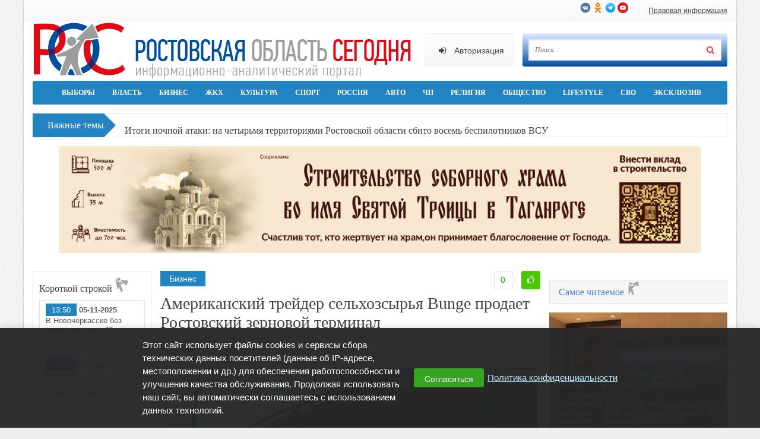

--- FILE ---
content_type: text/html; charset=utf-8
request_url: https://ro.today/6186-amerikanskij-trejder-selhozsyrja-bunge-mozhet-prodat-rostovskij-zernovoj-terminal.html
body_size: 15662
content:
<!DOCTYPE html>
<html lang="ru">
<head>
<title>Американский трейдер сельхозсырья Bunge продает Ростовский зерновой терминал » Ростовская область сегодня! Новости Ростова-на-Дону и региона</title>
<meta charset="utf-8">
<meta name="title" content="Американский трейдер сельхозсырья Bunge продает Ростовский зерновой терминал » Ростовская область сегодня! Новости Ростова-на-Дону и региона">
<meta name="description" content="На фоне ужесточения госрегулирования сельхозрынка На фоне ужесточения госрегулирования сельхозрынка Американский и международный трейдер сельхозсырья Bunge может продать Ростовский зерновой терминал бывшим топ-менеджерам «Объединенной зерновой компании» (ОЗК) Марату Шайдаеву и Алексею Чемеричко,">
<meta name="keywords" content="России, зерна, ужесточения, терминал, зерновой, Bunge, словам, больше, госрегулирования, источники, данным, рублей, хранения, зерном, торговле, diligence, одного, компания, емкости, инвестирования">
<meta name="generator" content="DataLife Engine (https://dle-news.ru)">
<meta name="news_keywords" content="новости ростова на дону, новости ростовской области, новости ростова, новости ростова на дону сегодня, новости ростова на дону и ростовской области, новости ростовской области сегодня">
<link rel="canonical" href="https://ro.today/6186-amerikanskij-trejder-selhozsyrja-bunge-mozhet-prodat-rostovskij-zernovoj-terminal.html">
<link rel="alternate" type="application/rss+xml" title="Ростовская область сегодня! Новости Ростова-на-Дону и региона RSS" href="https://ro.today/rss.xml">
<link rel="alternate" type="application/rss+xml" title="Ростовская область сегодня! Новости Ростова-на-Дону и региона RSS Dzen" href="https://ro.today/rssdzen.xml">
<link rel="search" type="application/opensearchdescription+xml" title="Ростовская область сегодня! Новости Ростова-на-Дону и региона" href="https://ro.today/index.php?do=opensearch">
<link rel="preconnect" href="https://ro.today/" fetchpriority="high">
<meta property="twitter:title" content="Американский трейдер сельхозсырья Bunge продает Ростовский зерновой терминал » Ростовская область сегодня! Новости Ростова-на-Дону и региона">
<meta property="twitter:url" content="https://ro.today/6186-amerikanskij-trejder-selhozsyrja-bunge-mozhet-prodat-rostovskij-zernovoj-terminal.html">
<meta property="twitter:card" content="summary_large_image">
<meta property="twitter:image" content="https://ro.today/uploads/posts/2021-02/1612258455_bunge.jpg">
<meta property="twitter:description" content="На фоне ужесточения госрегулирования сельхозрынка Американский и международный трейдер сельхозсырья Bunge может продать Ростовский зерновой терминал бывшим топ-менеджерам «Объединенной зерновой компании» (ОЗК) Марату Шайдаеву и Алексею Чемеричко, сообщил «Ъ» со ссылкой на источники на зерновом">
<meta property="og:type" content="article">
<meta property="og:site_name" content="Ростовская область сегодня! Новости Ростова-на-Дону и региона">
<meta property="og:title" content="Американский трейдер сельхозсырья Bunge продает Ростовский зерновой терминал » Ростовская область сегодня! Новости Ростова-на-Дону и региона">
<meta property="og:url" content="https://ro.today/6186-amerikanskij-trejder-selhozsyrja-bunge-mozhet-prodat-rostovskij-zernovoj-terminal.html">
<meta property="og:image" content="https://ro.today/uploads/posts/2021-02/1612258455_bunge.jpg">
<meta property="og:description" content="На фоне ужесточения госрегулирования сельхозрынка Американский и международный трейдер сельхозсырья Bunge может продать Ростовский зерновой терминал бывшим топ-менеджерам «Объединенной зерновой компании» (ОЗК) Марату Шайдаеву и Алексею Чемеричко, сообщил «Ъ» со ссылкой на источники на зерновом">
<link href="/engine/editor/css/default.css?v=tg0t7" rel="stylesheet" type="text/css">
<script src="/engine/classes/js/jquery.js?v=tg0t7"></script>
<script src="/engine/classes/js/jqueryui.js?v=tg0t7" defer></script>
<script src="/engine/classes/js/dle_js.js?v=tg0t7" defer></script>
<script type="application/ld+json">{"@context":"https://schema.org","@graph":[{"@type":"NewsArticle","@context":"https://schema.org/","publisher":{"@type":"Organization","name":"Ростовская область сегодня - ro.today","logo":{"@type":"ImageObject","url":"https://favicon.yandex.net/favicon/v2/https://ro.today/"}},"name":"Американский трейдер сельхозсырья Bunge продает Ростовский зерновой терминал","headline":"Американский трейдер сельхозсырья Bunge продает Ростовский зерновой терминал","mainEntityOfPage":{"@type":"WebPage","@id":"https://ro.today/6186-amerikanskij-trejder-selhozsyrja-bunge-mozhet-prodat-rostovskij-zernovoj-terminal.html"},"datePublished":"2021-02-02T12:21:36+03:00","dateModified":"2021-02-02T16:06:36+03:00","author":{"@type":"Person","name":"Stroganov","url":"https://ro.today/user/Stroganov/"},"image":["https://ro.today/uploads/posts/2021-02/1612258455_bunge.jpg"],"description":"На фоне ужесточения госрегулирования сельхозрынка Американский и международный трейдер сельхозсырья Bunge может продать Ростовский зерновой терминал бывшим топ-менеджерам «Объединенной зерновой компании» (ОЗК) Марату Шайдаеву и Алексею Чемеричко, сообщил «Ъ» со ссылкой на источники на зерновом"},{"@type":"BreadcrumbList","@context":"https://schema.org/","itemListElement":[{"@type":"ListItem","position":1,"item":{"@id":"https://ro.today/","name":"Новости Ростовской области сегодня"}},{"@type":"ListItem","position":2,"item":{"@id":"https://ro.today/business/","name":"Бизнес"}},{"@type":"ListItem","position":3,"item":{"@id":"https://ro.today/6186-amerikanskij-trejder-selhozsyrja-bunge-mozhet-prodat-rostovskij-zernovoj-terminal.html","name":"Американский трейдер сельхозсырья Bunge продает Ростовский зерновой терминал"}}]}]}</script>
    <!-- Google Tag Manager -->
    <script>(function(w,d,s,l,i){w[l]=w[l]||[];w[l].push({'gtm.start':
    new Date().getTime(),event:'gtm.js'});var f=d.getElementsByTagName(s)[0],
    j=d.createElement(s),dl=l!='dataLayer'?'&l='+l:'';j.async=true;j.src=
    'https://www.googletagmanager.com/gtm.js?id='+i+dl;f.parentNode.insertBefore(j,f);
    })(window,document,'script','dataLayer','GTM-NM2ZSFSM');</script>
    <!-- End Google Tag Manager -->
  <meta name="viewport" content="width=device-width, initial-scale=1.0" />
  <meta name="robots" content="max-image-preview:large">
  <link rel="shortcut icon" href="/templates/fast-news/images/favicon.png" />
  <link href="/templates/fast-news/style/styles.css?02" type="text/css" rel="stylesheet" />
  <link href="/templates/fast-news/style/engine.css?02" type="text/css" rel="stylesheet" />
  <link href="/templates/fast-news/style/font-awesome.css" type="text/css" rel="stylesheet" />
  <!--[if lt IE 9]><script src="//html5shiv.googlecode.com/svn/trunk/html5.js"></script><![endif]-->
  <script src="/templates/fast-news/js/libs.js"></script>
  <script src="/templates/fast-news/js/owl.carousel.min.js"></script>
  <meta name="yandex-verification" content="fc2e504ab053a9b5" />
  <meta name="zen-verification" content="98WaoKqYbrmLLnubwdrZHeANGaay6v77q86gazfj02NoLAhRa1WRwOzDaerQQRKL" />
  <meta http-equiv="cache-control" content="no-cache">
  <!-- Yandex.RTB -->
  <script>window.yaContextCb=window.yaContextCb||[]</script>
  <script src="https://yandex.ru/ads/system/context.js" async></script>  
</head>

<body>
<!-- Google Tag Manager (noscript) -->
<noscript><iframe src="https://www.googletagmanager.com/ns.html?id=GTM-NM2ZSFSM"
height="0" width="0" style="display:none;visibility:hidden"></iframe></noscript>
<!-- End Google Tag Manager (noscript) -->
<script>
<!--
var dle_root       = '/';
var dle_admin      = '';
var dle_login_hash = '27b534fc1d7494914c03104d964a56ba9dbf8889';
var dle_group      = 5;
var dle_link_type  = 1;
var dle_skin       = 'fast-news';
var dle_wysiwyg    = '1';
var quick_wysiwyg  = '1';
var dle_min_search = '3';
var dle_act_lang   = ["Да", "Нет", "Ввод", "Отмена", "Сохранить", "Удалить", "Загрузка. Пожалуйста, подождите..."];
var menu_short     = 'Быстрое редактирование';
var menu_full      = 'Полное редактирование';
var menu_profile   = 'Просмотр профиля';
var menu_send      = 'Отправить сообщение';
var menu_uedit     = 'Админцентр';
var dle_info       = 'Информация';
var dle_confirm    = 'Подтверждение';
var dle_prompt     = 'Ввод информации';
var dle_req_field  = ["Заполните поле с именем", "Заполните поле с сообщением", "Заполните поле с темой сообщения"];
var dle_del_agree  = 'Вы действительно хотите удалить? Данное действие невозможно будет отменить';
var dle_spam_agree = 'Вы действительно хотите отметить пользователя как спамера? Это приведёт к удалению всех его комментариев';
var dle_c_title    = 'Отправка жалобы';
var dle_complaint  = 'Укажите текст Вашей жалобы для администрации:';
var dle_mail       = 'Ваш e-mail:';
var dle_big_text   = 'Выделен слишком большой участок текста.';
var dle_orfo_title = 'Укажите комментарий для администрации к найденной ошибке на странице:';
var dle_p_send     = 'Отправить';
var dle_p_send_ok  = 'Уведомление успешно отправлено';
var dle_save_ok    = 'Изменения успешно сохранены. Обновить страницу?';
var dle_reply_title= 'Ответ на комментарий';
var dle_tree_comm  = '0';
var dle_del_news   = 'Удалить статью';
var dle_sub_agree  = 'Вы действительно хотите подписаться на комментарии к данной публикации?';
var dle_unsub_agree  = 'Вы действительно хотите отписаться от комментариев к данной публикации?';
var dle_captcha_type  = '0';
var dle_share_interesting  = ["Поделиться ссылкой на выделенный текст", "Twitter", "Facebook", "Вконтакте", "Прямая ссылка:", "Нажмите правой клавишей мыши и выберите «Копировать ссылку»"];
var DLEPlayerLang     = {prev: 'Предыдущий',next: 'Следующий',play: 'Воспроизвести',pause: 'Пауза',mute: 'Выключить звук', unmute: 'Включить звук', settings: 'Настройки', enterFullscreen: 'На полный экран', exitFullscreen: 'Выключить полноэкранный режим', speed: 'Скорость', normal: 'Обычная', quality: 'Качество', pip: 'Режим PiP'};
var DLEGalleryLang    = {CLOSE: 'Закрыть (Esc)', NEXT: 'Следующее изображение', PREV: 'Предыдущее изображение', ERROR: 'Внимание! Обнаружена ошибка', IMAGE_ERROR: 'Не удалось загрузить изображение', TOGGLE_SLIDESHOW: 'Просмотр слайдшоу',TOGGLE_FULLSCREEN: 'Полноэкранный режим', TOGGLE_THUMBS: 'Включить / Выключить уменьшенные копии', ITERATEZOOM: 'Увеличить / Уменьшить', DOWNLOAD: 'Скачать изображение' };
var DLEGalleryMode    = 1;
var DLELazyMode       = 0;
var allow_dle_delete_news   = false;
var dle_search_delay   = false;
var dle_search_value   = '';
jQuery(function($){
					setTimeout(function() {
						$.get(dle_root + "engine/ajax/controller.php?mod=adminfunction", { 'id': '6186', action: 'newsread', user_hash: dle_login_hash });
					}, 5000);
FastSearch();
});
//-->
</script>
   
<div class="all-wrap">

	<div class="wrap"> 
	<!-- Реклама 1200-100 -->
			<!-- <div class="trkl">
				<img src="/templates/fast-news/uploads/baner-maski-1200h100-min.jpg" alt="" />
			</div>  -->
	<!-- Реклама 1200-100 -->
		<header class="headerus">
			<div class="topikus clearfix">
					
                <ul class="top-menu">
                    <li><div class="social clearfix" style="text-align: center;">
<a href="https://vk.com/rotoday" target="_blank"><img src="/templates/fast-news/images/soc/icon-vk.png" width="18px" /></a>
<!--
<a href="https://www.facebook.com/Ростовская-область-сегодня-2752037308200614/" target="_blank"><img src="/templates/fast-news/images/soc/icon-fb.png" width="18px"  /></a> 
<a href="https://www.instagram.com/ro.today/" target="_blank"><img src="/templates/fast-news/images/soc/icon-instagram.png" width="18px"  /></a>
-->
<a href="https://ok.ru/rotoday" target="_blank"><img src="/templates/fast-news/images/soc/icon-ok.png" width="18px" /></a>
<a href="https://t.me/rotoday" target="_blank"><img src="/templates/fast-news/images/soc/icon-telegram.png" width="18px" /></a>
<a href="https://www.youtube.com/channel/UCAL8wTdN0vPwrcCYN-0yBiQ" target="_blank"><img src="/templates/fast-news/images/soc/icon-youtube.png" width="18px" /></a>
</div></li>
                    <li><a href="pravovaya-informatsiya.html">Правовая информация</a></li>
                </ul>
            </div>
			
			<div class="logotipus">
				<a href="/" class="logo-box" title="На главную">Ро.Тудей</a>
				<div class="search-wrap">
						<form id="quicksearch" method="post">
							<input type="hidden" name="do" value="search" />
							<input type="hidden" name="subaction" value="search" />
							<div class="search-box">
								<input id="story" name="story" placeholder="Поиск..." type="text" />
								<button type="submit" title="Найти"><i class="fa fa-search"></i></button>
							</div>
						</form>
				</div>
				<span class="show-login">
					<i class="fa fa-sign-in"></i> <span>Авторизация</span>
					
				</span>
				<div class="soci-top clearfix">
					
					
					<!--  -->
					
					
						
				</div>
			</div>
			
			<div class="navigatorus">
				<ul class="main-menu clearfix">
					<li><a href="/election/">Выборы</a></li>
                    <!-- <li><a href="/">Главное</a></li> -->  <!-- простой пункт -->
					<!--<li><a href="#">Политика</a>
							<ul class="hidden-menu">
							<li><a href="#">Власть и закон</a></li>
							<li><a href="#">Партии и движения</a></li>
							<li><a href="#">Безопасность</a></li>
							<li><a href="#">Власть и закон</a></li>
							</ul>
					</li>-->
<li><a href="/gov/">Власть</a></li>
<li><a href="/business/">Бизнес</a></li>
<li><a href="/communal-service/">ЖКХ</a></li>
<li><a href="/culture/">Культура</a></li>
<li><a href="/sport/">Спорт</a></li>
<li><a href="/sfo/">Россия</a></li>
<li><a href="/auto/">Авто</a></li>
<li><a href="/state-of-emergency/">ЧП</a></li>
<li><a href="/religion/">Религия</a></li>
<li><a href="/society/">Общество</a></li>
<li><a href="/lifestyle/">Lifestyle</a></li>
<li><a href="/svo/">СВО</a></li>
<li><a href="/exclusive/">Эксклюзив</a></li>
                    
				</ul>
			</div>
		
		</header>
		
		
		
		<div class="contentus clearfix">
		
			<div class="ticker-wrap clearfix">
				<p class="ticker-t">Важные темы</p>
				
				<ul class="ticker">
					<li><a href="https://ro.today/34952-jeks-zamgubernatora-rostovskoj-oblasti-vitaliju-kushnarevu-grozit-14-let-kolonii-i-shtraf-pochti-v-polmilliarda-rublej.html">Экс-замгубернатора Ростовской области Виталию Кушнареву грозит 14 лет колонии и штраф почти в полмиллиарда рублей</a></li><li><a href="https://ro.today/34947-v-rostovskoj-oblasti-modernizirovali-cifrovuju-nervnuju-sistemu-regiona-dlja-prinjatija-upravlencheskih-reshenij.html">В Ростовской области модернизировали «цифровую нервную систему» региона для принятия управленческих решений</a></li><li><a href="https://ro.today/34945-itogi-nochnoj-ataki-na-chetyrmja-territorijami-rostovskoj-oblasti-sbito-vosem-bespilotnikov-vsu.html">Итоги ночной атаки: на четырьмя территориями Ростовской области сбито восемь беспилотников ВСУ</a></li><li><a href="https://ro.today/34941-prokuratura-vzjala-na-kontrol-rassledovanie-dtp-s-junymi-hokkeistami-v-volgodonskom-rajone.html">Прокуратура взяла на контроль расследование ДТП с юными хоккеистами в Волгодонском районе</a></li><li><a href="https://ro.today/34938-125-millionov-rublej-pensioner-iz-taganroga-otdal-moshennikam.html">12,5 миллионов рублей пенсионер из Таганрога отдал мошенникам</a></li>
				</ul>
			</div>

<!-- Реклама 1200-100 -->
			<div class="mrkl">
				<div class="dle_b_top" data-dlebid="12" data-dlebviews="yes" data-dlebclicks="yes" ><div style="width: 100%; max-width: 1100px; margin: 0 auto; overflow: hidden; box-sizing: border-box; padding: 0 10px;">
  <a href="https://agiatriada-taganrog.ru/?utm_source=rotoday&utm_medium=1200top" target="_blank" rel="noopener">
    <img src="/uploads/banner_web_1200x200.jpg" alt="Рекламный баннер" style="width: 100%; height: auto; display: block;" />
  </a>
</div></div>
			</div> 
<!-- Реклама 1200-100 -->
			
            
			<!-- это настройка главной страницы -->
			
			
			<div class="nm-cols-wrap clearfix">
				
					<div class="nm-col-wrap clearfix">
					
						<div class="nm-col-middle">
							<article class="f-page-wrap">

	<div class="f-page-top">
		<div class="f-page-title">
			<div class="f-page-cat">Бизнес</div>
			<h1>Американский трейдер сельхозсырья Bunge продает Ростовский зерновой терминал</h1>
			
				<div class="full-rating">
				
				<span data-ratig-layer-id="6186"><span class="ratingtypeplus" >0</span></span> <a href="#" onclick="doRate('plus', '6186'); return false;" ><i class="fa fa-thumbs-o-up"></i></a>
				
				</div>
				
		</div>
	</div>
	<!-- end f-page-top -->

	<div class="full-subinfo clearfix">
		<div class="full-date"><i class="fa fa-calendar-o"></i> 2-02-2021</div>
		<div class="full-comms"><i class="fa fa-comments-o"></i> 0</div>
		
	</div>
	<!-- end full-subinfo -->

	<div class="full-text clearfix">
		<img src="/uploads/posts/2021-02/1612258455_bunge.jpg" class="fr-fic fr-dib" alt=""><i><b>На фоне ужесточения госрегулирования сельхозрынка</b></i><br> <br>Американский и международный трейдер сельхозсырья Bunge может продать Ростовский зерновой терминал бывшим топ-менеджерам «Объединенной зерновой компании» (ОЗК) Марату Шайдаеву и Алексею Чемеричко, сообщил «Ъ» со ссылкой на источники на зерновом рынке. По словам одного из них, сейчас идет <b>due diligence</b>. Потенциальные покупатели в настоящее время развивают собственный бизнес по торговле зерном «Агро-Лэнд Трейд». По данным «Русагротранса», в сезоне 2018-2019 годов компания экспортировала 167 тыс. тонн зерна.<br> <br>Bunge работает в России с 2004 года. По словам одного из собеседников издания, его владельцы потеряли интерес к торговле зерном в России на фоне <a href="https://ro.today/5892-posle-povyshenija-jeksportnyh-poshlin-na-zerno-donskie-selhozproizvoditeli-mogut-poterjat-28-mlrd-rublej.html">ужесточения регулирования рынка</a> со стороны государства. В 2017 году компания, к примеру, отказалась от экспорта зерна из России через глубоководные порты. По данным «Совэкона», за 2013-2020 годы доля иностранных трейдеров в российском экспорте зерна сократилась с 54% до 31%.<br> <br>Ростовский зерновой терминал обслуживает суда класса «река-море» грузовместимостью до 5,5 тыс. тонн, мощность перевалки — 700 тыс. тонн в год. Возможную стоимость актива источники оценили в 0,7-1,5 млрд рублей. Компания в 2020 году завершила реконструкцию терминала. Было проведено увеличение емкости хранения на 12 тыс. тонн (с 30 тыс. до 42 тыс. тонн). Объем вложений в проект составил $1,97 млн.<br> <br>Ранее сообщалось, что Ростовская область <a href="https://ro.today/6103-rostovskaja-oblast-zanjala-pervoe-mesto-v-rossii-po-urozhaju-zerna.html">заняла первое место</a> в России по урожаю зерна. По словам первого заместителя губернатора области Виктора Гончарова, донской регион впервые в лидерах по производству зерновых культур. Так, в 2020 году аграриями было собрано 12,625 млн тонн, что на 3% больше, чем в 2019 году. Также этот показатель на 357 тыс. тонн больше, чем в Краснодарском крае.<br> <br><b>Справка</b>: Bunge вместе с Cargill, ADM и Louis Dreyfus (в 2017 году запустила в Азовском порту терминал на 800 тыс. тонн в год за 2 млрд рублей — <b><i>RO.TODAY</i></b>)  входит в четверку крупнейших мировых торговцев сельскохозяйственным сырьем ABCD.<br> <br><b>Due Diligence</b>, дью-ди́лидженс (англ. due diligence — должная добросовестность) — процедура составления объективного представления об объекте инвестирования, включающая в себя оценку инвестиционных рисков, независимую оценку объекта инвестирования.<br><div id="_com_1"> </div>
        
	</div>
    
    <div><div class="dle_b_yadir-cont" data-dlebid="9" data-dlebclicks="yes" ><div id="yandex_rtb_R-A-1997829-1"></div>
<script>window.yaContextCb.push(()=>{
  Ya.Context.AdvManager.render({
    renderTo: 'yandex_rtb_R-A-1997829-1',
    blockId: 'R-A-1997829-1'
  })
})</script></div></div> <br/> 

    <div class="add_list" align="center"><span>Поделиться публикацией в соцсетях:</span> <br/>   <script src="https://yastatic.net/share2/share.js"></script>
<div class="ya-share2" data-curtain data-shape="round" data-services="vkontakte,odnoklassniki,telegram,whatsapp"></div></div> <br/> 
    
    <div class="add_list">
            <span> Добавить «ro.today» в список ваших источников:</span>
            <div class="add_list_cont">
                <!-- <a href="https://yandex.ru/news/?favid=254164877" class="yanews" target="_blank"><img src="/uploads/tech/yan3.png" alt=""></a> -->
                <a href="https://dzen.ru/ro.today?favid=254164877" class="yanews" target="_blank"><img src="/uploads/tech/subscription-bar.png" alt=""></a><br>
                <a href="https://t.me/rotoday" class="yanews" target="_blank"><img src="/uploads/tech/btn_telegram.jpg" alt=""></a>
            </div>
    </div>   

<!--  smi2 -->
<div id="unit_101025"><a href="https://smi2.net/" >Новости СМИ2</a></div>
<script type="text/javascript" charset="utf-8">
  (function() {
    var sc = document.createElement('script'); sc.type = 'text/javascript'; sc.async = true;
    sc.src = '//smi2.ru/data/js/101025.js'; sc.charset = 'utf\u002D8';
    var s = document.getElementsByTagName('script')[0]; s.parentNode.insertBefore(sc, s);
  }());
</script>
<!--  smi2 -->    
    <!-- <p><a href="https://ro.today/menedzher-po-prodazham-reklamnyh-ploschadej-sajta.html"><img class="fr-fic fr-dib" src="/uploads/posts/2021-05/1622015787_banner-0012.jpg" data-uploaded_filename="1622015787_banner-0012.jpg" /></a></p> -->
    

		<div class="full-taglist">
			<div class="full-taglist-t">Теги:</div>
			<a href="https://ro.today/tags/%D0%BD%D0%BE%D0%B2%D0%BE%D1%81%D1%82%D0%B8%20%D1%80%D0%BE%D1%81%D1%82%D0%BE%D0%B2%D0%B0%20%D0%BD%D0%B0%20%D0%B4%D0%BE%D0%BD%D1%83/">новости ростова на дону</a>, <a href="https://ro.today/tags/%D0%BD%D0%BE%D0%B2%D0%BE%D1%81%D1%82%D0%B8%20%D1%80%D0%BE%D1%81%D1%82%D0%BE%D0%B2%D1%81%D0%BA%D0%BE%D0%B9%20%D0%BE%D0%B1%D0%BB%D0%B0%D1%81%D1%82%D0%B8/">новости ростовской области</a>, <a href="https://ro.today/tags/%D0%BD%D0%BE%D0%B2%D0%BE%D1%81%D1%82%D0%B8%20%D1%80%D0%BE%D1%81%D1%82%D0%BE%D0%B2%D0%B0/">новости ростова</a>, <a href="https://ro.today/tags/%D0%BD%D0%BE%D0%B2%D0%BE%D1%81%D1%82%D0%B8%20%D1%80%D0%BE%D1%81%D1%82%D0%BE%D0%B2%D0%B0%20%D0%BD%D0%B0%20%D0%B4%D0%BE%D0%BD%D1%83%20%D1%81%D0%B5%D0%B3%D0%BE%D0%B4%D0%BD%D1%8F/">новости ростова на дону сегодня</a>, <a href="https://ro.today/tags/%D0%BD%D0%BE%D0%B2%D0%BE%D1%81%D1%82%D0%B8%20%D1%80%D0%BE%D1%81%D1%82%D0%BE%D0%B2%D0%B0%20%D0%BD%D0%B0%20%D0%B4%D0%BE%D0%BD%D1%83%20%D0%B8%20%D1%80%D0%BE%D1%81%D1%82%D0%BE%D0%B2%D1%81%D0%BA%D0%BE%D0%B9%20%D0%BE%D0%B1%D0%BB%D0%B0%D1%81%D1%82%D0%B8/">новости ростова на дону и ростовской области</a>, <a href="https://ro.today/tags/%D0%BD%D0%BE%D0%B2%D0%BE%D1%81%D1%82%D0%B8%20%D1%80%D0%BE%D1%81%D1%82%D0%BE%D0%B2%D1%81%D0%BA%D0%BE%D0%B9%20%D0%BE%D0%B1%D0%BB%D0%B0%D1%81%D1%82%D0%B8%20%D1%81%D0%B5%D0%B3%D0%BE%D0%B4%D0%BD%D1%8F/">новости ростовской области сегодня</a>
		</div>
	 
    	

	 <!-- <div class="frkl">
		<img src="/templates/fast-news/images/rkl1.jpg" alt="" />
		это пример рекламы. заменяем на свое.
	</div>  -->
	
	
		<div class="related-wrap">
			<div class="related-title">Читайте также:</div>
			<div class="related-box clearfix">
				<a class="rel-item clearfix" href="https://ro.today/4616-zernovoj-terminal-v-rostove-rekonstruirujut-za-15-mlrd-rublej.html">
	<div class="rel-img"><img src="/templates/fast-news/dleimages/no_image.jpg" alt="Зерновой терминал в Ростове реконструируют за 1,5 млрд рублей" /></div>
	<div class="rel-text">
		<div class="rel-title">Зерновой терминал в Ростове реконструируют за 1,5 млрд рублей</div>
	</div>
</a><a class="rel-item clearfix" href="https://ro.today/1732-pravitelstvo-rf-na-vsjakij-sluchaj-vvelo-kvoty-na-jeksport-donskogo-zerna.html">
	<div class="rel-img"><img src="/uploads/posts/2020-04/1586456628_c92d826-graine.jpeg" alt="Правительство РФ «на всякий случай» ввело квоты на экспорт донского зерна" /></div>
	<div class="rel-text">
		<div class="rel-title">Правительство РФ «на всякий случай» ввело квоты на экспорт донского зерна</div>
	</div>
</a><a class="rel-item clearfix" href="https://ro.today/705-v-rostove-provedut-masshtabnuju-rekonstrukciju-portovogo-terminala.html">
	<div class="rel-img"><img src="/uploads/posts/2020-03/1585425223_5dd5390531a40048007384.jpg" alt="В Ростове проведут масштабную реконструкцию портового терминала" /></div>
	<div class="rel-text">
		<div class="rel-title">В Ростове проведут масштабную реконструкцию портового терминала</div>
	</div>
</a><a class="rel-item clearfix" href="https://ro.today/6103-rostovskaja-oblast-zanjala-pervoe-mesto-v-rossii-po-urozhaju-zerna.html">
	<div class="rel-img"><img src="/templates/fast-news/dleimages/no_image.jpg" alt="Ростовская область заняла первое место в России по урожаю зерна" /></div>
	<div class="rel-text">
		<div class="rel-title">Ростовская область заняла первое место в России по урожаю зерна</div>
	</div>
</a>
			</div>
		</div>
	
		
</article>

<div class="comments-wrap">
    <!--<div class="comm-title">Комментируют:</div>-->
    <!--dlecomments--><!--dlenavigationcomments-->
</div>

<div class="add-com">
    <!--  <div class="add-com-but">Комментировать</div> -->
	<!--dleaddcomments-->
</div>

                            
                        <!-- Реклама 640-60 -->  
                            <div class="srkl">
								<a href="#" target="_blank" rel="noopener"></a>
							</div>
                        <!-- Реклама 640-60 -->      
                            
						</div>
						
						<aside class="nm-col-right">
							<div class="srkl">
								<a href="#" target="_blank" rel="noopener"></a>
							</div>

                            <div class="srkl">                            
                            
                            </div>  
                            
							<div class="cl-two">
								<div class="box-title"><a href="/most-readable/">Самое читаемое <img src="/templates/fast-news/images/icon-03.png" width="24px" /></a></div>
								<a class="th1" href="https://ro.today/34949-cifrovizacija-strojki-pochemu-kompanii-ne-speshat-perehodit-na-otechestvennoe-po.html">
	<img src="/uploads/posts/2025-11/6ba78e8250_7ff7a97a-40de-40de-b799-ae9647568118.jpg" alt="Цифровизация стройки: почему компании не спешат переходить на отечественное ПО" />
	<div class="th1-text">
		<h3 class="th1-title">Цифровизация стройки: почему компании не спешат переходить на отечественное ПО</h3>
		<!--<div class="th1-cat">Самое читаемое</div> -->
		<div class="th1-desc">Причин много — от тотального пиратства зарубежного софта до нехватки специалистов. Подробнее — в материале RO.TODAY.</div>
	</div>
</a><a class="th1" href="https://ro.today/34888-kvartiry-budut-dorozhat-a-ipoteka-deshevet-kak-luchshe-postupit-brat-ili-zhdat.html">
	<img src="/uploads/posts/2025-10/0ea4f1dc-e740-4997-8bb6-17d84166732a.jpg" alt="Квартиры будут дорожать, а ипотека дешеветь. Как лучше поступить — брать или ждать?" />
	<div class="th1-text">
		<h3 class="th1-title">Квартиры будут дорожать, а ипотека дешеветь. Как лучше поступить — брать или ждать?</h3>
		<!--<div class="th1-cat">Самое читаемое</div> -->
		<div class="th1-desc">В ближайшие шесть лет квартиры подорожают примерно в полтора раза. Ежегодный прирост составит в среднем 7,8%, предполагают специалисты Аналитического кредитного агентства (АКРА).</div>
	</div>
</a><a class="th1" href="https://ro.today/34795-rostovskie-brendy-odezhdy-chto-delat-chtoby-ne-zakrytsja-v-blizhajshij-god.html">
	<img src="/uploads/posts/2025-10/c05502f515_whatsapp-image-2025-10-22-at-12_31_31-1.jpg" alt="Ростовские бренды одежды: что делать, чтобы не закрыться в ближайший год" />
	<div class="th1-text">
		<h3 class="th1-title">Ростовские бренды одежды: что делать, чтобы не закрыться в ближайший год</h3>
		<!--<div class="th1-cat">Самое читаемое</div> -->
		<div class="th1-desc">Фото: Volga fashion show Rostov Бизнес-консультант, коммерческий стилист, частый гость программы «Модный приговор» Татьяна Селезнева посоветовала ростовским производителям одежды продавать людям счастье, а не вещи.</div>
	</div>
</a>
							</div>
                            
                            <div class="srkl">                            
                            <div class="dle_b_hram" data-dlebid="3" data-dlebviews="yes" data-dlebclicks="yes" ><a href="https://agiatriada-taganrog.ru/" target="_blank" rel="noopener"><img src="/uploads/banners/poster_temple_350h550_web.jpg"></a></div>
                            </div>     
							
                            <!-- Реклама 400-500 -->  
                            <div class="srkl">
								<a href="#" target="_blank" rel="noopener"></a>
  							</div>
                            <!-- Реклама 400-500 --> 
							
						</aside>
						
					</div>
					<!-- end nm-col-wrap -->
					
					<aside class="nm-col-left">

						<div class="side-box">
							<div class="side-box-title">Короткой строкой <img src="/templates/fast-news/images/icon-01.png" width="24px" /></div>
							<div class="side-box-cont">								
                                <a class="th3" href="https://ro.today/34950-v-novocherkasske-iz-za-defekta-teplotrassy-prekrascheno-teplosnabzhenija-46-mkd.html">
	<div class="th3-text">
        <div class="th3-desc"><span class="lt-date1">13:50</span> <b>05-11-2025</b> <p>В Новочеркасске без тепла остались 46 многоквартирных домов.</p></div>
	</div>
</a><a class="th3" href="https://ro.today/34948-v-rostovskoj-oblasti-gai-provedet-operaciju-vstrechaja-polosa.html">
	<div class="th3-text">
        <div class="th3-desc"><span class="lt-date1">12:37</span> <b>05-11-2025</b> <p>Донская Госавтоинспекция проведёт трехдневную операцию «Встречая полоса».</p></div>
	</div>
</a><a class="th3" href="https://ro.today/34946-na-donu-zaderzhan-16-letnij-kurer-moshennikov-kotoryj-zabiral-u-zhertv-nalichnye.html">
	<div class="th3-text">
        <div class="th3-desc"><span class="lt-date1">11:10</span> <b>05-11-2025</b> <p>В Ростовской области задержан несовершеннолетний курьер мошенников, которому платили 10% от суммы похищенного.</p></div>
	</div>
</a><a class="th3" href="https://ro.today/34944-bespilotnaja-opasnost-objavlena-v-rostovskoj-oblasti.html">
	<div class="th3-text">
        <div class="th3-desc"><span class="lt-date1">21:18</span> <b>04-11-2025</b> <p>Вечером 4 ноября на Дону вновь объявлена беспилотная опасность.</p></div>
	</div>
</a><a class="th3" href="https://ro.today/34942-putin-podpisal-ukaz-o-kruglogodichnom-prizyve-v-armiju.html">
	<div class="th3-text">
        <div class="th3-desc"><span class="lt-date1">19:30</span> <b>04-11-2025</b> <p>Президент России Владимир Путин подписал указ, вводящий круглогодичный призыв на военную службу.</p></div>
	</div>
</a><a class="th3" href="https://ro.today/34940-v-rostove-izmenitsja-organizacija-dvizhenija-na-privokzalnoj-ploschadi.html">
	<div class="th3-text">
        <div class="th3-desc"><span class="lt-date1">14:30</span> <b>04-11-2025</b> <p>В Ростове на Привокзальной площади вводятся новые правила остановки и стоянки транспорта.</p></div>
	</div>
</a><a class="th3" href="https://ro.today/34939-rostovskaja-oblast-voshla-v-trojku-liderov-po-nalogovym-postuplenijam-ot-skzhd.html">
	<div class="th3-text">
        <div class="th3-desc"><span class="lt-date1">13:30</span> <b>04-11-2025</b> <p>Ростовская область стала одним из главных получателей налоговых платежей от Северо-Кавказской железной дороги.</p></div>
	</div>
</a><a class="th3" href="https://ro.today/34937-v-zverevo-poezd-sbil-nasmert-53-letnjuju-zhenschinu.html">
	<div class="th3-text">
        <div class="th3-desc"><span class="lt-date1">11:52</span> <b>04-11-2025</b> <p>Утром 4 ноября в городе Зверево Ростовской области произошло смертельное происшествие на железной дороге.</p></div>
	</div>
</a><a class="th3" href="https://ro.today/34936-gubernator-rostovskoj-oblasti-pozdravil-donchan-s-dnem-narodnogo-edinstva.html">
	<div class="th3-text">
        <div class="th3-desc"><span class="lt-date1">11:01</span> <b>04-11-2025</b> <p>Губернатор Ростовской области Юрий Слюсарь обратился к жителям региона с поздравительной речью по случаю Дня народного</p></div>
	</div>
</a><a class="th3" href="https://ro.today/34935-rostovskaja-oblast-vvodit-rezhim-strogoj-jekonomii-i-otkazyvaetsja-ot-kreditov.html">
	<div class="th3-text">
        <div class="th3-desc"><span class="lt-date1">09:23</span> <b>04-11-2025</b> <p>Ростовская область отказывается от банковских кредитов в 2025 году и переходит к режиму строгой экономии.</p></div>
	</div>
</a>
							</div>
						</div>

<!-- Yandex.RTB R-A-679987-2 -->
<div id="yandex_rtb_R-A-679987-2"></div>
<script type="text/javascript">
    (function(w, d, n, s, t) {
        w[n] = w[n] || [];
        w[n].push(function() {
            Ya.Context.AdvManager.render({
                blockId: "R-A-679987-2",
                renderTo: "yandex_rtb_R-A-679987-2",
                async: true
            });
        });
        t = d.getElementsByTagName("script")[0];
        s = d.createElement("script");
        s.type = "text/javascript";
        s.src = "//an.yandex.ru/system/context.js";
        s.async = true;
        t.parentNode.insertBefore(s, t);
    })(this, this.document, "yandexContextAsyncCallbacks");
</script>
                        
                        <!-- Реклама 200-500 -->  
                            <div class="srkl">
								<a href="/menedzher-po-prodazham-reklamnyh-ploschadej-sajta.html" target="_blank" rel="noopener"><img src="/uploads/001.jpg" alt=""></a>
							</div>
                        <!-- Реклама 200-500 --> 
                        
                        <!-- <div class="side-box">
					    <div class="side-box-title">Ростовская область вчера</div>
					    <div class="side-box-cont">
                                <a class="th3" href="https://ro.today/34886-majak-v-merzhanovo-pochti-vosstanovlen.html">
	<div class="th3-text">
		<h3 class="th3-title">Маяк в Мержаново почти восстановлен</h3>
	</div>
</a><a class="th3" href="https://ro.today/34885-so-svalki-kotoruju-razveli-rjadom-s-aleej-geroev-svo-na-kladbische-azova-vyvezli-3-tys-kubometrov-musora.html">
	<div class="th3-text">
		<h3 class="th3-title">Со свалки, которую развели рядом с Алеей Героев СВО на кладбище Азова, вывезли 3 тыс. кубометров мусора</h3>
	</div>
</a><a class="th3" href="https://ro.today/34884-jurij-sljusar-v-azove-vruchil-orden-mat-geroinja-mestnoj-zhitelnice-ljubovi-korochencevoj.html">
	<div class="th3-text">
		<h3 class="th3-title">Юрий Слюсарь в Азове вручил орден «Мать-героиня» местной жительнице Любови Короченцевой</h3>
	</div>
</a><a class="th3" href="https://ro.today/34883-v-rostovev-ofise-na-bolshoj-sadovoj-proizoshla-strelba-obnaruzheny-tela-muzhchiny-i-zhenschinymuzhchina-prishel-v-ofis-k-byvshej-supruge-zastrelil-ee.html">
	<div class="th3-text">
		<h3 class="th3-title">В Ростове в офисе на Большой Садовой произошла стрельба, обнаружены тела мужчины и женщины</h3>
	</div>
</a><a class="th3" href="https://ro.today/34881-v-rostove-v-obschestvennyh-mestah-otkrylis-mobilnye-punkty-vakcinacii-ot-grippa.html">
	<div class="th3-text">
		<h3 class="th3-title">В Ростове в общественных местах открылись мобильные пункты вакцинации от гриппа</h3>
	</div>
</a><a class="th3" href="https://ro.today/34880-park-vmesto-betona-sljusar-postavil-tochku-v-sudbe-byvshego-rostovskogo-ippodroma.html">
	<div class="th3-text">
		<h3 class="th3-title">Парк вместо бетона: Слюсарь поставил точку в судьбе бывшего ростовского ипподрома</h3>
	</div>
</a><a class="th3" href="https://ro.today/34879-v-treh-rajonah-rostovskoj-oblasti-za-noch-sbito-14-ukrainskih-bpla.html">
	<div class="th3-text">
		<h3 class="th3-title">В трех районах Ростовской области за ночь сбито 14 украинских БПЛА</h3>
	</div>
</a><a class="th3" href="https://ro.today/34877-v-taganroge-na-pushkinskoj-naberezhnoj-vyrubili-derevja.html">
	<div class="th3-text">
		<h3 class="th3-title">В Таганроге на Пушкинской набережной вырубили деревья</h3>
	</div>
</a><a class="th3" href="https://ro.today/34874-na-57-m-km-trassy-r-280-novorossija-izmeneny-shemy-dvizhenija-mezhdu-rostovom-taganrogom-i-dnr.html">
	<div class="th3-text">
		<h3 class="th3-title">На  57-м км трассы Р-280 «Новороссия» изменены схемы движения между Ростовом, Таганрогом и ДНР</h3>
	</div>
</a><a class="th3" href="https://ro.today/34873-arbitrazhnyj-sud-vstal-na-storonu-podrjadchika-v-ego-spore-s-departamentom-stroitelstva-volgodonske.html">
	<div class="th3-text">
		<h3 class="th3-title">Арбитражный суд встал на сторону подрядчика в его споре с Департаментом строительства Волгодонска</h3>
	</div>
</a>
				        </div> -->
                        
                        
						<div class="side-box">
							<div class="side-box-title">Наш опрос</div>
							<div class="side-box-cont">
								
							</div>
						</div>
						<!--
						<div class="side-box">
							<div class="side-box-title">Календарь</div>
							<div class="side-box-cont">
								
							</div>
						</div>
						-->
					</aside>
					
				</div>	
			
			
		</div>
		<!-- end contentus -->
		
		<div class="footerus">
		
			<div class="f-cols clearfix">
			
				<div class="f-col1">
					
				</div>
				
				<div class="f-col2">
					<section class="site-desc clearfix">
	<h3><span>РОСТОВСКАЯ ОБЛАСТЬ</span> СЕГОДНЯ</h3>
	<p>Использование материалов RO.TODAY возможно безвозмездно в порядке цитирования</p>
	<p>Исключительные права на фотоизображения с указанием любым образом на сетевое издание средство массовой информации «RO.TODAY» как владельца авторских прав принадлежат сетевому изданию средства массовой информации «RO.TODAY». Полное или частичное воспроизведение фотоизображений без разрешения правообладателя запрещается.
</p>
</section>          
				</div>
				
				<!--Облако тегов-->
                <div class="f-col3 cloud-tags">
					<div class="f-col-t"></div>
              		</div> 
				</div>
				
<footer class="bottom-box">
<p>&copy; 2018 &mdash; 2025, &laquo;РО Сегодня&raquo;. Регистрационный номер СМИ: ЭЛ № ФС77-76703 от 06 сентября 2019 выдано федеральной службой по надзору в сфере связи, информационных технологий и массовых коммуникаций</p>
<p>Редакция не несет ответственности за достоверность информации, содержащейся в рекламных объявлениях. Отдельные публикации могут содержать информацию, не предназначенную для детей старше 16 лет.</p>
</footer>
		
		</div>
		<!-- end footerus -->
	
	</div>
	<!-- end wrap -->
	
</div>
<!-- end all-wrap -->
<div class="overlay">  


<div id="loginbox" class="not-logged">
<div class="login-title">Авторизация</div>
<div class="login-form">
<form method="post">
<ul>
	<li><label for="login_name">Логин:</label>
	<input class="log-input" type="text" name="login_name" id="login_name" /></li>
	<li><label for="login_password">Пароль:</label> <a href="https://ro.today/index.php?do=lostpassword">Забыли пароль?</a>
	<input class="log-input" type="password" name="login_password" id="login_password" /></li>
</ul>
<div class="log-check clearfix"><input type="checkbox" name="login_not_save" id="login_not_save" value="1"/>
	<label for="login_not_save">&nbsp;Чужой компьютер</label> 
	<button onclick="submit();" type="submit" title="Вход" class="borderbot">Войти на сайт</button>
		<input name="login" type="hidden" id="login" value="submit" />
</div>
</form>
</div>
	<div class="sociallogin clearfix">
	
	
	
	
	
	
	</div>
	
<a href="https://ro.today/index.php?do=register" class="log-register">Регистрация</a>	
</div>

</div>
    
<!-- Yandex.Metrika counter -->
<script type="text/javascript" >
   (function(m,e,t,r,i,k,a){m[i]=m[i]||function(){(m[i].a=m[i].a||[]).push(arguments)};
   m[i].l=1*new Date();k=e.createElement(t),a=e.getElementsByTagName(t)[0],k.async=1,k.src=r,a.parentNode.insertBefore(k,a)})
   (window, document, "script", "https://mc.yandex.ru/metrika/tag.js", "ym");

   ym(62557468, "init", {
        clickmap:true,
        trackLinks:true,
        accurateTrackBounce:true
   });
</script>
<noscript><div><img src="https://mc.yandex.ru/watch/62557468" style="position:absolute; left:-9999px;" alt="" /></div></noscript>
<!-- /Yandex.Metrika counter -->
    
<!-- VK counter --><script type="text/javascript">!function(){var t=document.createElement("script");t.type="text/javascript",t.async=!0,t.src="https://vk.com/js/api/openapi.js?169",t.onload=function(){VK.Retargeting.Init("VK-RTRG-1028381-dnw6y"),VK.Retargeting.Hit()},document.head.appendChild(t)}();</script><noscript><img src="https://vk.com/rtrg?p=VK-RTRG-1028381-dnw6y" style="position:fixed; left:-999px;" alt=""/></noscript>    

<!-- Cookie Notification Banner -->
<div id="cookie-banner" style="
  position: fixed;
  left: 0; right: 0; bottom: 0;
  background: rgba(40,40,40,0.97);
  color: #fff;
  padding: 18px 12px 18px 12px;
  box-shadow: 0 -2px 12px rgba(0,0,0,0.13);
  display: none;
  z-index: 9999;
  font-size: 15px;
  line-height: 1.5;
">
  <div style="max-width: 800px; margin: 0 auto; display: flex; flex-wrap: wrap; align-items: center; gap: 12px;">
    <div style="flex: 1 1 280px;">
      Этот сайт использует файлы cookies и сервисы сбора технических данных посетителей (данные об IP-адресе, местоположении и др.) для обеспечения работоспособности и улучшения качества обслуживания. Продолжая использовать наш сайт, вы автоматически соглашаетесь с использованием данных технологий.
    </div>
    <button id="cookie-accept" style="
      background: #36a420;
      color: #fff;
      border: none;
      border-radius: 4px;
      padding: 10px 18px;
      margin-left: 12px;
      cursor: pointer;
      font-weight: 600;
      font-size: 15px;
      transition: background .15s;
    ">Согласиться</button>
    <a href="/pravovaya-informatsiya.html" style="
      color: #b4eaff;
      text-decoration: underline;
      font-size: 15px;
      margin-left: 6px;
    " target="_blank">Политика конфиденциальности</a>
  </div>
</div>

<script>
// Функция проверки localStorage
(function() {
  var banner = document.getElementById('cookie-banner');
  var accepted = localStorage.getItem('cookieAccepted');
  if (!accepted) {
    banner.style.display = 'block';
  }
  document.getElementById('cookie-accept').onclick = function() {
    localStorage.setItem('cookieAccepted', 'yes');
    banner.style.display = 'none';
  };
})();
</script>


    </body>
</html>
<!-- DataLife Engine Copyright SoftNews Media Group (https://dle-news.ru) -->


--- FILE ---
content_type: text/css
request_url: https://ro.today/templates/fast-news/style/styles.css?02
body_size: 15048
content:
@import "reset-settings.css" all;

.sl-item img, .th1 img, th2-img img, .th-f2 img, .top-img img {width:100%; min-height:100%; max-width: 200%; /*width: 200%;  margin-left: -50%; min-height: 100%;*/}
.rel-img img img {width:100%; min-height:100%;}
h1, h2, h3, h4, h5, .main-menu li a, .ticker li a, .box-title, .lt-title1, .lt-title2, .f-col-t, .s-title, .side-box-title, 
.related-title, .comm-title, .ticker-t 
{font-family: Roboto; font-weight:400;}
.sl-title, .th-f2-text, .th1-text, .th3, .show-login, .s-img, .add-com-but, button {transition: all .5s;}
.grey-grad, .topikus, .show-login, .soci-top {background: #fdfdfd;
background: -moz-linear-gradient(top, #fdfdfd 0%, #f7f7f7 100%);
background: -webkit-gradient(linear, left top, left bottom, color-stop(0%,#fdfdfd), color-stop(100%,#f7f7f7));
background: -webkit-linear-gradient(top, #fdfdfd 0%,#f7f7f7 100%);
background: -o-linear-gradient(top, #fdfdfd 0%,#f7f7f7 100%);
background: -ms-linear-gradient(top, #fdfdfd 0%,#f7f7f7 100%);
background: linear-gradient(to bottom, #fdfdfd 0%,#f7f7f7 100%);
filter: progid:DXImageTransform.Microsoft.gradient( startColorstr='#fdfdfd', endColorstr='#f7f7f7',GradientType=0 );}
.blue-grad, .search-wrap {background: #e3ebff;
background: -moz-linear-gradient(top, #e3ebff 0%, #004f9f 100%);
background: -webkit-gradient(linear, left top, left bottom, color-stop(0%,#e3ebff), color-stop(100%,#004f9f));
background: -webkit-linear-gradient(top, #e3ebff 0%,#004f9f 100%);
background: -o-linear-gradient(top, #e3ebff 0%,#004f9f 100%);
background: -ms-linear-gradient(top, #e3ebff 0%,#004f9f 100%);
background: linear-gradient(to bottom, #e3ebff 0%,#004f9f 100%);
filter: progid:DXImageTransform.Microsoft.gradient( startColorstr='#e3ebff', endColorstr='#004f9f',GradientType=0 );}

/* KARKAS
----------------------------------------------- */
.all-wrap {height:auto; width:100%;}
.wrap {width:100%; min-width:320px; max-width:1200px; background-color:#fff; margin:0 auto; 
box-shadow:0 0 3px 0 rgba(0,0,0,0.3); min-height:800px;}
.topikus {height:36px; border-bottom:1px solid #eee; position:relative; line-height:36px;}
.logotipus {height:100px; position:relative; margin-left: 17px;}
.navigatorus {margin:0 15px; border-radius:3px; background-color:#2283c2; position:relative; z-index: 1000;}
.contentus {padding:15px;}
.col-left {width:30%; float:left;}
.col-middle {width:40%; float:left; padding:0 15px;}
.col-right {width:30%; float:right;}
.footerus {background-color:#f5f5f5;}
.nm-cols-wrap {padding:15px 0 0 200px;}
.nm-col-left {width:200px; margin-left:-200px; float:left;}
.nm-col-wrap {width:100%; padding-right:300px; float:right;}
.nm-col-right {width:300px; margin-right:-300px; float:right;}
.nm-col-middle {width:100%; padding:0 15px; float:left;}

.trkl img, .mrkl img, .frkl img, .srkl img {display:block; margin:0 auto;}
.mrkl, .srkl {margin-bottom:15px;}
.frkl {margin:15px 0 0 0; overflow:hidden;}
.lrkl {margin:0;}


/* TOP LINE
----------------------------------------------- */
.clock {display:inline-block; color:#444; position:absolute; top:0; left:0; padding:0 15px; border-right:1px solid #eee; font-size:14px;}
#Date {display:inline-block; margin-right:15px;}
.clock ul {list-style:none; display:inline-block;}
.clock ul li { display:inline; text-align:center; }
#point { position:relative; padding:0 5px;}

.top-menu {float:right;}
.top-menu li {padding:0 15px; display:inline-block; border-left:1px dashed #eee;}
.top-menu a {color:#444; text-decoration:underline;}
.top-menu a:hover {color:#444; text-decoration:none;}


/* HEADER
----------------------------------------------- */
.logo-box {height:100px; width:650px; display:block; position:absolute; left:0; top:0; 
background:url(../images/logo.png) 0 0 no-repeat; overflow:hidden; text-indent:-1000px;}

.show-login {display:inline-block; height:56px; text-align:left; padding:0 15px; line-height:56px; 
color:#444; font-size:14px; margin-top:15px; float:right; margin:20px 15px 0 0; 
cursor:pointer; border-radius:3px; border:1px solid #f0f0f0;}
.show-login i, .clock i {margin-right:10px;}
.show-login:hover {color:#f33a35; background-color:#FFF;}

.soci-top {display:inline-block; height:56px; margin:20px 0 0 0; float:right; padding:12px 0 0 10px; 
border-radius:3px 0 0 3px; border:1px solid #f0f0f0; border-right:0; position:relative; right:-3px;}
.soci-top a {display:inline-block; float:left; margin:0 5px;}
.soci-top a img {display:block; width:30px; height:30px; border-radius:3px;}
.soci-top a:hover img {transform:scale(1.1);}

.search-wrap {width:29.2%; position:relative; margin:20px 15px 0 0; float:right; padding:10px; border-radius:3px;}
.search-box {width:100%; position:relative;}
.search-box input, .search-box input:focus {width:100%; height:36px; line-height:36px; padding:0 50px 0 10px; border-radius:0px;
background-color:#FFF; color:#999; font:italic 12px Georgia; border:1px solid #e3e3e3; box-shadow:inset 2px 2px 2px 0 rgba(0,0,0,0.05); }
.search-box button {position:absolute; right:12px; top:2px;
padding:0; color:#f33a35; background-color:transparent;}


/* MAIN MENU
----------------------------------------------- */
.main-menu { text-align:center;}
.main-menu > li {display:inline-block; position:relative; border-left:0; border-right:0; margin-right:-4px;}
.main-menu li a {display:block; line-height:40px; padding:0 15px; color:#fff; font-size:12px; text-transform:uppercase; font-weight:bold;}
.main-menu li a:hover {color:#fff;}
.hidden-menu { background-color:#3196d7; width:230px; top:40px; left:0; position: absolute; z-index: 9999; display: none; 
border-radius:0; text-align:left;}
.hidden-menu li, .hidden-menu li a {display:block; color:#fff; line-height:40px;}
.hidden-menu li {border-bottom:1px dashed #5fb6ef;}
.hidden-menu li a:hover {background-color:#2283c2; color:#fff;}
.menuactive > a, li.menuactive > a:hover, .main-menu > li > a:hover {background-color:#3196d7; color:#fff !important;}
.main-menu > li:last-child:after, .show-menu {display:none;}
.submenu:after {top: 50%;left:3px;border: solid transparent;content: " ";height: 0;width: 0;position: absolute;pointer-events: none;
border-color: rgba(255, 255, 255, 0);border-top-color: #fff;border-width: 4px;margin-top: -2px;}


/* TICKER
----------------------------------------------- */
.ticker-wrap {line-height:40px; height:40px; padding:0 15px 0 120px; box-shadow:inset 0 0 0 1px #e3e3e3; margin-bottom:15px;}
.ticker-t {display:inline-block; padding:0; width:120px; margin-left:-120px; float:left; text-align:right;
background-color:#2283c2; color:#FFF; font-size:16px; position:relative;}
.ticker-t:after {left: 100%;top: 50%;border: solid transparent;content: " ";height: 0;width: 0;
position: absolute;border-color: rgba(45, 105, 175, 0);border-left-color: #2283c2;border-width: 20px;margin-top: -20px;}
.ticker {float:right; width:100%; height:40px; overflow:hidden; padding-left:20px; line-height:40px;}
.ticker li {padding:0 15px; white-space: nowrap; overflow: hidden; text-overflow: ellipsis;}
.ticker li a {font-size:16px; color:#444; display:block;}
.ticker li a:hover {color:#2C6AAE; text-decoration:underline;}


/* MAIN CUSTOMS
----------------------------------------------- */
.cl-one {background-color:#f5f5f5; margin-bottom:15px; padding:0 10px;}
.cl-one h2 {font-size:16px; padding:0 15px; height:40px; line-height:40px;background-color:#2283c2; color:#FFF; margin:0 -10px;}
.cr-one, .cr-two, .cm-two, #owl-slides {margin:0 0 15px 0;}
.box-title {font-size:16px; background-color:#f5f5f5; padding:0 15px; height:40px; line-height:40px; border:1px solid #e3e3e3;}
.cr-two .box-title {margin:0 0 5px 0;}
.cm-two .box-title, .cl-two .box-title {margin-bottom:15px;}


/* CUSTOM LENTA
----------------------------------------------- */
.lt-item1 {padding:10px 0;}
.lt-item1 img {width:30%; float:left;}
.lt-text1 {width:70%; float:right; padding-left:10px;}
.lt-date1 { display:inline-block; padding:3px 10px; background-color:#2283c2; color:#fff;}
.lt-title1 {display:block; font-size:14px; margin-top:5px; color:#444;}

.lt-item2 {border-bottom:2px solid #FFF; padding:10px 0 10px 54px;}
.lt-title2 {display:block; font-size:12px; float:right; width:100%; color:#2c6aae; text-decoration:underline; padding-left:15px;}
.lt-date2 {float:left; width:54px; margin-left:-54px; background-color:#2283c2; color:#fff; padding:3px 0; text-align:center;}


/* CUSTOM SLIDER
----------------------------------------------- */
.sl-item {height:300px; position:relative; display:block;}
.sl-img {height:100%; overflow:hidden;}
.sl-title {padding:15px; font-size:14px; line-height:16px; color:#FFF; background-color:rgba(0,0,0,0.3);
position:absolute; left:0; bottom:0; right:0;}
.sl-title h3 {font-size:16px; line-height:18px; margin:10px 0; font-weight:700;}
.sl-cat {display:inline-block; padding:5px 10px; color:#FFF; background-color:#f33a35; 
text-transform:uppercase; font-size:12px; line-height:normal; border-radius:3px;}
.sl-date {display:inline-block; color:#FFF; font-style:italic; padding-left:15px;}
.sl-item:hover .sl-title { padding-bottom:30px;}


/* CUSTOM LEFT
----------------------------------------------- */
.th1 {display:block; position:relative; height:250px; overflow:hidden; margin-bottom:15px;}
.th1-text {position:absolute; left:0; right:0; bottom:0; padding:10px; 
background-color:rgba(0,0,0,0.3); color:#fff;}
.th1-title {font-size:16px; color: #a3cbff;}
.th1-cat {margin:5px 0; display:inline-block; padding:5px 10px; color:#FFF; background-color:#2283c2; 
font-size:12px; line-height:normal; border-radius:3px;}
.th1:hover .th1-text {background-color:rgba(0,0,0,1); padding-bottom:30px;}

.th2 {display:block; padding:15px 0 15px 120px; color:#444; border-bottom:1px dashed #e3e3e3;}
.s-three-left-3 .th2 {border-bottom:1px dashed #e3e3e3;}
.th2-img {width:120px; height:80px; margin-left:-120px; float:left; overflow:hidden;}
.th2-text {width:100%; float:right; padding-left:10px;}
.th2-title {font-size:14px; white-space:nowrap; overflow:hidden; text-overflow:ellipsis;}
.th2-cat {font-style:italic; margin:3px 0 5px 0; color:#2283c2;}
.th2-desc {color:#7d7d7d; font-size:12px;}
.th2:hover .th2-title {color:#000; text-decoration:underline;}

.th1 + .th2, .th3 + .th2 {margin-top:-15px;}
.th2 + .th3 {margin-top:15px;}

.th3 {display:block; border:1px solid #e3e3e3; padding:5px 10px; color:#000; margin-bottom:15px;}
.th3-title {text-decoration:underline; font-size:14px; margin-bottom:5px;}
.th3-desc {color:#5d5d5d; font-size:13px;}
.th3:hover {background-color:#f6f6f6;}


/* CUSTOM MIDDLE
----------------------------------------------- */
.th-f1 {border:1px solid #e3e3e3; padding:15px; margin-bottom:15px;}
.th-f1-img {width:30%; height:150px; float:left; overflow:hidden;}
.th-f1-img img {width:200%; max-width:200%; margin-left:-50%; min-height:100%;}
.th-f1-text {width:70%; float:right; padding-left:15px;}
.th-f1-cat { display:inline-block; padding:3px 10px; background-color:#2283c2; color:#fff;}
.th-f1-text h3 a {font-size:16px; margin:5px 0; font-weight:700; display:block; color:#444;}
.th-f1-desc {color:#7d7d7d; font-size:12px;}
.th-f1-date {font-style:italic; margin:5px 0 0 0; color:#2283c2;}
.th-f1 h3 a:hover {color:#000; text-decoration:underline;}

.th-f2 {height:300px; position:relative; overflow:hidden; margin-bottom:15px;}
.th-f2-text {position:absolute; left:0; right:0; bottom:0; padding:10px; 
background-color:rgba(0,0,0,0.3); color:#fff; display:block;}
.th-f2-text h3 {font-size:16px; font-weight:700; margin:5px 0;}
.th-f2-cat {display:inline-block; padding:5px 10px; color:#FFF; background-color:#f33a35; 
font-size:12px; line-height:normal; border-radius:3px;}
.th-f2-text:hover {padding-bottom:30px; background-color:rgba(0,0,0,1); color:#FFF;}


/* LEFT SIDE
----------------------------------------------- */
.side-box {border:1px solid #E3E3E3; margin-bottom:15px; padding:10px;}
.side-box-title {font-size:16px; color:#444; margin-bottom:10px;}

.top-item {display:block; padding:10px 0 0 70px;}
.top-img {float:left; width:70px; /*height:60px;*/ margin-left:-70px; overflow:hidden;}
.top-info {float:right; width:100%; padding-left:10px;}
.top-title {color:#444; font-size:12px; margin-bottom:5px;}
.top-item:hover .top-title {text-decoration:underline;}


/* SHORTS
----------------------------------------------- */
.shortikus {padding-left:180px; padding-bottom:15px;}
.s-img {height:120px; width:180px; margin-left:-180px; overflow:hidden; float:left; display:block;}
.s-img:hover {opacity:0.8;}
.s-text {width:100%; float:right; padding-left:15px;}
.s-title {display:block; font-size:16px; text-decoration:none; font-weight:400; color:#444;}
.s-title:hover {text-decoration:underline;}
.s-info {height:30px; line-height:30px; font-size:12px; margin:5px 0;}
.s-rating, .s-views, .s-comms {display:inline-block; float:left; color:#9b9b9b; font-style:italic; margin-right:15px;}
.s-info i {margin-right:3px;}
.s-desc {color:#7d7d7d;}
.s-desc a {text-decoration:underline; display:block; margin-top:5px;}
.s-desc a:hover {text-decoration:none;}
.s-text .full-info {display:inline-block; float:right;}

.nm-col-right .th1 {height:200px;}


/* SEO DESCRIPTION
----------------------------------------------- */
.site-desc {font-size:12px; color:#5d5d5d; margin-bottom:15px;}
.site-desc h1, .site-desc h2, .site-desc h3 {font-size:16px; font-weight:700; color:#444; text-transform:uppercase; margin-bottom:10px;}
.site-desc h1 span, .site-desc h2 span, .site-desc h3 span {color:#f33a35;}
.site-desc p {margin-bottom:5px;}


/* FOOTER
----------------------------------------------- */
.f-cols {padding:30px 15px;}
.f-col1 {width:20%; float:left; padding-top:50px; background:url(../images/logo.png) 0 0 no-repeat; background-size:150px auto;}
.f-col2 {width:50%; float:left; padding:0 15px;}
.f-col3 {width:30%; float:right;}
.f-col-t {font-size:16px; font-weight:bold; margin-bottom:15px; color:#444;}
.foot-menu li {color:#444; list-style:disc; margin:10px 0 0 20px;}
.foot-menu li a {color:#444; font-weight:bold; text-decoration:underline;}
.foot-menu li a:hover {text-decoration:none;}
#vk_groups, #vk_groups iframe {width:100% !important;}

.bottom-box {color:#f0f0f0; padding:15px; background-color:#333;}
.bottom-box a {color:#fff; text-decoration:underline; font-weight:bold;}
.bottom-box a:hover {color:#fff; text-decoration:none;}
.bottom-box p {width:100%; color:#f6f6f6; margin-bottom:10px;}
.counts {margin-top:5px;}
.counts li {display:inline-block; width:88px; height:31px; margin-right:10px; background-color:#222;}


/* RATING V2
----------------------------------------------- */
.full-rating {display:inline-block; position:absolute; right:0; top:0; height:30px; line-height:29px; font-size:14px;}
.full-rating > a {display:inline-block; margin-left:3px;}
.full-rating i {display:inline-block; color:#fff; width:32px; text-align:center; 
border:1px solid #49c804; background-color:#49c804; border-radius:3px; line-height:29px;}
.full-rating a:nth-child(3) i {color:#fff; border:1px solid #F26F63; background-color:#F26F63;}
.full-rating > span {display:inline-block; position:relative; background-color:#FFF; border: 1px solid #dedede; 
padding:0 10px; border-radius:3px; min-width:32px; margin-right:7px;}
.full-rating > span:after, .full-rating > span:before {left: 100%;top: 50%;border: solid transparent;
content: " ";height: 0;width: 0;position: absolute;pointer-events: none;}
.full-rating > span:after {border-color: rgba(255, 255, 255, 0);border-left-color: #fff;
border-width: 6px;margin-top: -6px;}
.full-rating > span:before {border-color: rgba(222, 222, 222, 0);border-left-color: #dedede;
border-width: 7px;margin-top: -7px;}
.full-rating > span > span {color:#94bee6;}
.full-rating > span > span.ratingzero {color: #444444;}
.full-rating > span > span.ratingtypeplus {color: #06b601;}
.full-rating > span > span.ratingplus {color: green;}
.full-rating > span > span.ratingminus {color: red;}
.frating-stars {display:inline-block; position:relative; top:5px;}


/* FULL STORY
----------------------------------------------- */
.f-page-top {}
.f-page-title {position:relative;}
.f-page-cat {background-color:#2283c2; color:#FFF; font-size:14px; display:inline-block; padding:5px 15px; max-width:70%; 
white-space:nowrap; overflow:hidden; text-overflow:ellipsis;}
.f-page-title h1 {font-size:28px; margin:10px 0;}

.full-subinfo {height:30px; line-height:29px; position:relative; font-size:14px; margin-bottom:15px;}
.full-date, .full-comms {display:inline-block; float:left; color:#9b9b9b;}
.full-date i, .full-comms i {margin-right:3px;}
.full-comms {margin-left:15px;}
.full-share {display:inline-block; float:right; height:30px; position:relative; top:-3px; right:10px;}

.full-info {font-size:14px;}
.full-info > div {display:inline-block; float:left; margin-right:5px; height:30px; line-height:30px;}
.full-info i {color:#2283c2; margin-right:5px; border:1px solid #e3e3e3; border-radius:3px; 
width:30px; text-align:center; line-height:28px;}
.f-compl, .f-edit {float:right !important; color:#444;}
.full-info a {color:#444;}

.full-text embed, .full-text object, .full-text video, .full-text iframe, .full-text frame {width: 100% !important; height:400px;}
.full-text {font:16px Roboto, Helvetica, sans-serif; line-height:24px; margin-bottom:20px;}
.full-text img {margin:0 10px 10px 0; max-width:100%; border:5px solid #f0f0f0;}
.full-text a {text-decoration:underline; color:#06c;}
.full-text a:hover {text-decoration:underline; color:#C9070A;}
.full-text a:visited {text-decoration:underline; color:#06c;}
.full-text h2, .full-text h3 {font-size:20px;}
.full-text h4, .full-text h5 {font-size:18px;}
.full-text p {margin-bottom:15px;font-size: 16px;}
.full-text ul, .full-text ol, .full-text h2, .full-text h3, .full-text h4, .full-text h5 {margin:0;}
.full-text ul li {list-style:disc; margin-left:40px;}
.full-text ol {counter-reset:li; padding:0;  list-style:none; margin-left:25px; }
.full-text ol li {position:relative; margin:0 0 5px 0; padding-left:30px; min-height:20px;}
.full-text  ol li:before {content:counter(li); counter-increment:li; font-size:11px;
position:absolute; top:0px; left:0; width:20px; height:20px; line-height:20px; text-align:center; 
color:#fff; background:#0297dc; font-weight:bold; border-radius:50%;}
.full-text table {width:100%; text-align:left;}
.full-text table tr td {padding:10px; border:1px solid #ccc; font-size:12px; }
.full-text table tr:nth-child(1) {background-color:#0297dc !important; color:#FFF; font-size:14px !important;}
.full-text table tr:nth-child(2n+1) {background-color:#f9f9f9;} 

.dcont {border:1px solid #e3e3e3; padding:0 15px 15px 15px; margin:20px 0; line-height:20px;}
.polltitle {display:block; padding:5px 15px; margin:0 -15px 15px -15px; font-size:18px; background-color:#f5f5f5; line-height:normal;}
.full-taglist {margin:10px 0 20px 0; font-size:11px;}
.full-taglist-t { margin-bottom:5px; font-weight:bold;}
.full-taglist a:hover {text-decoration:underline;}
.full-nav {text-align:center; margin-bottom:20px;}
.full-nav a {color:#06c; text-decoration:none;}
.full-nav a:hover {color:#06c; text-decoration:underline;}
.full-nav-pages {margin:0 15px;}
.full-nav-pages span, .full-nav-pages a {display:inline-block; margin:0 5px;}


/* RELATED
----------------------------------------------- */
.related-wrap {margin:15px 0;}
.related-title {font-size:18px; margin-bottom:10px;}
.related-box {}

.rel-item {display:block; padding:10px 10px 0 70px; float:left; width:50%; height:70px;}
.rel-img {float:left; width:70px; /*height:60px;*/ margin-left:-70px; overflow:hidden;}
.rel-text {float:right; width:100%; padding-left:10px; color:#CCEAEE;}
.rel-title {color:#444; font-size:14px;}
.rel-item:hover .rel-title {text-decoration:underline;}
.rel-item:nth-child(5) {padding:10px 10px 0 0; position:relative; height:210px;}
.rel-item:nth-child(5) .rel-img {float:none; width:100%; height:200px; margin-left:0;}
.rel-item:nth-child(5) .rel-text {float:none; padding:10px; margin-bottom:0; color:#F2C166; 
position:absolute; left:0; bottom:0; right:10px; width:auto; background-color:rgba(0,0,0,0.4);}
.rel-item:nth-child(5) .rel-title {color:#fff;}


/* COMMENTS
----------------------------------------------- */
.comments-wrap {}
.comm-title {font-size:18px; margin:30px 0 15px 0;}

.comm-item {padding:10px 10px 10px 90px; border-bottom:1px solid #e3e3e3;}
.comm-left {float:left; margin-left:-80px; width:70px;}
.comm-right {float:right; width:100%;}
.comm-av {height:70px; overflow:hidden;}
.comm-av img {width:100%; min-height:100%;}
.comm-group-mark {padding:3px; text-align:center; font-size:10px; font-weight:normal !important; margin-top:5px;
background-color:#f0f0f0; color:#444; overflow:hidden;}
.comm-admin {background-color:#d60505; color:#fff;}
.comm-admin span, .comm-jour span {color:#fff !important;}
.comm-jour {background-color:#1ca101; color:#fff;}
.comm-user {background-color:#309; color:#fff;}
.comm-top-info {height:20px; line-height:20px;}
.comm-id, .comm-author, .comm-date {float:left; color:#888; font-size:10px; display:inline-block;}
.comm-author {font-size:12px; font-weight:bold; margin:0 10px; color:#b43852;}
.comm-author a {color:#b43852;}
.comm-author:after {content:""; width:10px; height:10px; border-radius:50%; display:inline-block;
margin-left:10px; background-color:#888; position:relative; top:2px;}
.status-online:after {background-color:#3C0;}
.comm-text {line-height:18px; color:#444; padding:10px 0; min-height:80px;}
.signature {font:italic 11px Georgia, "Times New Roman", Times, serif; padding:10px 0; border-top:1px dashed #e3e3e3;}
.comm-bottom-info {}
.comm-bottom-info ul {text-align:right;}
.comm-bottom-info ul li {display:inline-block; margin-left:10px;}
.comm-bottom-info ul li a {font-size:11px;}
.comm-bottom-info ul li:first-child {font-weight:bold; float:left;}
.comm-bottom-info ul li:first-child img {margin-right:5px;}
.comm-author a:hover, .comm-bottom-info ul li a:hover {text-decoration:underline;}
.comm-rate {float:right; position:relative; line-height:26px; border-radius:3px;}
.comm-rate span.ratingtypeplusminus {display:block; padding:0 30px; background-color:#fff; color:#444; 
font-weight:bold; box-shadow:0 0 0 1px #ccc; background: linear-gradient(to bottom, #fff 0%,#f0f0f0 100%);}
.comm-rate a {display:block; width:22px; height:22px; position:absolute; top:2px; left:2px; 
text-align:center; line-height:22px; font-size:18px; background-color:#61b804; color:#fff; border-radius:3px; 
background: linear-gradient(to bottom, #97d624 0%,#7cbc0a 100%);}
.comm-rate a:last-child {left:auto; right:2px; line-height:20px; 
background-color:#ec000b; background: linear-gradient(to bottom, #ff3019 0%,#cf0404 100%);}
.comm-rate a:hover {opacity:0.7;}
.comm-rate > span > span.ratingzero {color: #444444;}
.comm-rate > span > span.ratingtypeplus {color: #06b601;}
.comm-rate > span > span.ratingplus {color: green;}
.comm-rate > span > span.ratingminus {color: red;}

.pos-comm {background-color:#e5f7e5;}
.neg-comm {background-color:#f7e5e6;}

.add-com {padding:15px 0;}

.add-com-but {display:block; font-size:16px; padding:0 15px; text-align:center; text-transform:uppercase;
border-radius:0px; line-height:40px; cursor:pointer; background-color:#2283c2; color:#fff;}
.add-com-but:hover {background-color:#3196d7; color:#FFF;}
#addcform {display:none; margin:20px 0;}
.mass_comments_action { height: 1%; text-align: right; padding:5px 15px; background-color: #f6f6f6; margin:20px 0 0 0;}
.mass_comments_action .bbcodes { margin-bottom: 0 }
 
 
/* GO TOP BUTTON */
.gotop{position:fixed;width:40px;height:40px;right:0px;bottom:0px;display:block;
background:url('../images/gotop.png') no-repeat;z-index:9998;display:none; opacity:0.8;}


/* LOGIN
----------------------------------------------- */
.overlay {display:none; position: fixed; top: 0; bottom: 0; right: 0; left: 0; z-index: 8888;
width: 100%; height: 100%; background-color: rgba(0,0,0,0.7);}
.overlay-close{cursor: pointer; position: absolute; right: 5px; top: 8px; 
width: 30px; height: 30px; color:#ec3204; font-size:24px !important; text-align:center; line-height:30px !important;}
#loginbox { background: #fff; width: 320px; margin-left: -160px; min-height: 150px; overflow:hidden;
 position: absolute; z-index: 9999; left: 50%; top: 20%; line-height:normal; border-radius:3px;}
.login-title, .log-register, .login-avatar { background-color:#f5f5f5; padding:15px 20px; font-size:16px; position:relative;}
.login-form ul {padding:20px;}
.login-form li {margin-bottom:20px;}
.login-form ul li label {display:inline-block; margin-bottom:5px;}
.login-form ul li input {display:block; height:40px; line-height:40px; border-radius:3px; border:1px solid #e3e3e3; 
width:100%; padding:0 10px;}
.login-form ul li a {float:right;}
.log-check {padding:0 20px; line-height:40px; margin-bottom:20px;}
.log-check input, .log-check label {float:left; display:inline-block; font-size:10px;}
.log-check input {display:none;}
.log-check input + label:before {width:20px; height:20px; margin-right:5px; cursor:pointer;
border-radius:3px; border:1px solid #e3e3e3; content:""; float:left; position:relative; top:8px;}
.log-check input:checked + label:before { background-color:#D80306;}
.log-check button {float:right;}
.log-register, .login-avatar {display:block; background-color:#2283c2; color:#fff !important; text-align:center;}
.avatar-box {width:70px; height:70px; overflow:hidden; border-radius:35px; float:left;}
.avatar-box img {width:100%; min-height:100%;}
.name-box {float:left; padding-left:20px; line-height:70px; font-size:20px; position:relative;}
.name-box a {color:#fff; font-size:12px; border-bottom:1px dotted #fff; line-height:14px;
position:absolute; left:20px; bottom:5px;}
.login-menu li a {display:block; height:36px; line-height:36px; padding:0 20px; border-left:5px solid transparent;}
.login-menu li a:hover, .login-menu li:nth-child(2) a {background-color:#f5f5f5; border-color:#f33a35;}
.login-menu li:last-child a {background-color:#2283c2; color:#fff;}

.sociallogin {height:auto;}
.sociallogin a { float:left; margin:0 5px 10px 5px;}



/* SLIDER
----------------------------------------------- */

/* 
 * 	Core Owl Carousel CSS File
 *	v1.3.2
 */

/* clearfix */
.owl-carousel .owl-wrapper:after {content: "."; display: block; clear: both; visibility: hidden; line-height: 0; height: 0;}
/* display none until init */
.owl-carousel{display: none; position: relative; width: 100%; -ms-touch-action: pan-y;}
.owl-carousel .owl-wrapper{display: none; position: relative; -webkit-transform: translate3d(0px, 0px, 0px);}
.owl-carousel .owl-wrapper-outer{overflow: hidden; position: relative; width: 100%;}
.owl-carousel .owl-wrapper-outer.autoHeight{
	-webkit-transition: height 500ms ease-in-out;
	-moz-transition: height 500ms ease-in-out;
	-ms-transition: height 500ms ease-in-out;
	-o-transition: height 500ms ease-in-out;
	transition: height 500ms ease-in-out;
}
.owl-carousel .owl-item{float: left;}
.owl-controls .owl-page, .owl-controls .owl-buttons div{cursor: pointer;}
.owl-controls {
	-webkit-user-select: none;
	-khtml-user-select: none;
	-moz-user-select: none;
	-ms-user-select: none;
	user-select: none;
	-webkit-tap-highlight-color: rgba(0, 0, 0, 0);
}
/* fix */
.owl-carousel  .owl-wrapper, .owl-carousel  .owl-item{
	-webkit-backface-visibility: hidden;
	-moz-backface-visibility:    hidden;
	-ms-backface-visibility:     hidden;
  -webkit-transform: translate3d(0,0,0);
  -moz-transform: translate3d(0,0,0);
  -ms-transform: translate3d(0,0,0);
}
.owl-theme .owl-controls{ position:absolute; left:0; top:15px; right:15px; z-index:999; text-align: right; height:15px;}
/* Styling Next and Prev buttons */
.owl-theme .owl-controls .owl-buttons div{color: #FFF; display: inline-block; zoom: 1; margin: 5px; padding: 3px 10px;
font-size: 12px; border-radius: 30px; background: #869791; opacity: 0.5;}
/* Clickable class fix problem with hover on touch devices */
/* Use it for non-touch hover action */
.owl-theme .owl-controls.clickable .owl-buttons div:hover{opacity: 1; text-decoration: none;}
/* Styling Pagination*/
.owl-theme .owl-controls .owl-page{display: inline-block; zoom: 1;}
.owl-theme .owl-controls .owl-page span{display: block; width: 12px; height: 12px; margin: 5px 7px;
border-radius: 20px; background-color: #e3e3e3;}
.owl-theme .owl-controls .owl-page.active span,
.owl-theme .owl-controls.clickable .owl-page:hover span{background-color:#f33a35;}
/* If PaginationNumbers is true */
.owl-theme .owl-controls .owl-page span.owl-numbers{height: auto; width: auto;
	color: #FFF; padding: 2px 10px; border-radius: 30px;}
/* preloading images */
.owl-item.loading{min-height: 150px; background: url(../images/AjaxLoader.gif) no-repeat center center}



/* RESIZE
----------------------------------------------- */
.show-menu {display:none;}

@media screen and (max-width: 1220px) {
.wrap {max-width:1000px;}
.soci-top a {margin:0 2px;}
.main-menu {display:none; width:100%; background-color:#2283c2; position:absolute; left:0; top:100%; z-index:9999;}
.main-menu > li {display:block; text-align:left; margin-right:0;}
.hidden-menu {width:100%;}
.show-menu {display:block; height:40px; padding:0 15px; line-height:40px; background-color:#2283c2; 
color:#fff; font-size:18px; cursor:pointer;}
.show-menu i {margin-right:10px;}
.col-left {width:40%;}
.col-middle {width:60%;padding:0 0 0 15px;}
.col-right {width:100%;}
.sl-item, .th-f2 {height:350px;}
.col-right .th1 {height:400px;}
.f-col1 {width:30%;}
.f-col2 {width:70%;padding:0 0 0 15px;}
.f-col3 {width:100%; padding-top:30px;}
.nm-cols-wrap {padding:15px 0 0 0;}
.nm-col-left {width:100%; margin-left:0;}
.nm-col-middle {padding:0 15px 0 0;}
}

@media screen and (max-width: 950px) {
.wrap {max-width:768px;}
.logotipus {height:130px;}
.search-wrap {width:100%; margin:0; border-radius:0;}
.logo-box {height:50px; width:180px; left:10px; top:65px; background-size:contain;}
.top-menu {float:left;}
.show-login {margin:9px 15px 0 0;}
.soci-top {margin:9px 0 0 0;}
.sl-item, .th-f2 {height:300px;}
.nm-col-wrap {padding-right:0;}
.nm-col-right {width:100%; margin-right:0;}
.nm-col-middle {padding:0;}
.nm-col-right .th1 {height:400px;}
}

@media screen and (max-width: 760px) {
/*.wrap {max-width:640px;}*/
.wrap {max-width:100%;}    
.ticker-wrap {padding:0 15px 0 100px;}
.ticker-t {width:100px; margin-left:-100px; font-size:12px; text-align:center;}
.ticker-t:after {display:none;}
.ticker {padding-left:0px;}
.ticker li a {font-size:12px;}
.col-left {width:100%;}
.col-middle {width:100%;padding:0;}
.topikus {display:none;}
.f-col1 {width:100%; padding-top:0; background-image:none;}
.f-col2 {width:100%;padding:15px 0 0 0;}
.sl-item, .th-f2 {height:350px;}
.th1 {height:350px !important;}

.pprev, .pnext {display:none;}
.bottom-nav {margin:20px 0 70px 0;}
.navigation {margin:0; padding:0 10px;}
.navigation a, .navigation span {margin:0 5px 5px 0;}
#loginbox {top:0%;}
}

@media screen and (max-width: 590px) {
/*.wrap {max-width:480px;}*/
.show-login {display:none;}
.soci-top {display:none;}
    
.wrap {max-width:100%;}
.logotipus {height:120px;}
.logo-box {width:100%; left:0; background-position:center 0;}
.show-login {padding:0 10px;}
.show-login i {display:none;}
.sl-item, .th-f2 {height:300px;}
.th1 {height:300px !important;}

.shortikus {padding-left:120px;}
.s-img {height:80px; width:120px; margin-left:-120px;}
.shortikus:nth-child(2n) {background-color:#f7f7f7;}
.s-info {margin:0;}

.f-page-cat {font-size:12px; max-width:50%;}
.f-page-title h1, .full-text h2, .full-text h3 {font-size:18px;}
.full-subinfo {height:auto;}
.full-share {width:100%; float:left; top:0; right:0; margin-top:5px;}
.full-info {display:none !important;}

.full-text embed, .full-text object, .full-text video, .full-text iframe, .full-text frame {width: 100% !important; height:300px;}

.rel-item {width:100%; height:auto; padding-right:0 !important;}
.rel-item:nth-child(5) {height:280px;}
.rel-item:nth-child(5) .rel-img {height:270px;}
.rel-item:nth-child(5) .rel-text {right:0;}

.comm-item {padding:10px 0 10px 60px;}
.comm-left {margin-left:-60px; width:50px;}
.comm-av {height:50px;}
.comm-group-mark, .comm-id, .mass_comments_action, .comm-bottom-info ul li {display:none;}
.comm-bottom-info ul li:first-child {display:inline-block;} 
.comments-tree-list .comments-tree-list {padding-left:0 !important;}
}

@media screen and (max-width: 470px) {
/*.wrap {max-width:320px;}*/
.show-login {display:none;}
.soci-top {display:none;}
.wrap {max-width:100%;}
.soci-top a:nth-child(5), .sl-cat, .sl-date {display:none;}
.sl-item, .th-f2 {height:200px;}
.th1 {height:200px !important;}
.lt-item1 img, .th-f1-img {width:40%;}
.lt-text1, .th-f1-text {width:60%;}
.sl-title h3, .th1-title, .th-f2-text h3 {font-size:16px;}
.th-f1-text h3 a {font-size:14px;}


.full-text embed, .full-text object, .full-text video, .full-text iframe, .full-text frame {width: 100% !important; height:200px;}

.rel-item:nth-child(5) {height:190px;}
.rel-item:nth-child(5) .rel-img {height:180px;}

.comm-top-info {height:auto;}
.comm-date {width:100%; float:none;}
.comm-rate {float:left;}
}


/* Fix dle html5 player
----------------------------------------------- */
.mejs-container, .mejs-inner, .mejs-video, .me-plugin, .mejs-shim, .mejs-layers, .mejs-overlay, .mejs-poster {width:100% !important;}
.mejs-video, .mejs-shim {height:400px !important;}
@media screen and (max-width: 470px) {
.mejs-video, .mejs-shim {height:250px !important;}
}

/* add fav
----------------------------------------------- */
.add_list {
    background: #F8F8F8;
    padding: 10px 10px 19px;
    font-family: Roboto;
    font-style: normal;
    color: #828282;
    font-weight: 500;
    margin: 0 10px 20px;
    font-size: 17px;
    line-height: 19px;
}

.add_list span {width: 100%;display: block;padding: 0 10px;}

.add_list_cont {
    /*display: flex; */
    margin: 10px 10px 0;
    column-gap: 10px;
}

.add_list_cont a {
    width: 50%;
}

.add_list_cont img {
    width: 200px;
    object-fit: contain;
}

/*Изменяем порядок вывода блоков на мобильных*/
@media screen and (max-width: 470px) {
.contentus {display: flex; flex-direction: column;  flex-wrap: nowrap;}
.col-left {order: 2;}
.col-middle {order: 1;}
.col-right {order: 3;}
}
@media screen and (max-width: 590px) {
.contentus {display: flex; flex-direction: column;  flex-wrap: nowrap;}
.col-left {order: 2;}
.col-middle {order: 1;}
.col-right {order: 3;}
}
/*16.1*/
.title_spoiler svg{
	vertical-align: middle;
	margin-top: -4px;
	margin-right: 7px;
	height: 16px;
	width: 16px;
}
/*17*/
.mce-accordion summary {
	cursor: pointer;
}

.self_delete_link {
	border: 0 none;
	display: inline-block;
	vertical-align: middle;
	cursor: pointer;
	padding: 12px 27px;
	border-radius: 10px;
	outline: none;
	background-color: #f44336;
	color: #fff;
	text-shadow: 0 1px #333;
	text-decoration: none !important;
	box-shadow: 0 1px 2px 0 rgba(0,0,0,0.2);
	box-sizing: border-box;
	transition: all ease .1s; transition: all ease .1s;
}
/*17.1*/
.DLEPush {
	z-index: 2001;
	position: fixed;
	right: 20px;
	top: 20px
}

@keyframes DLEPush-show {
	0% {
		transform: translateY(100%);
		opacity: 0;
	}

	100% {
		transform: translateY(0);
		opacity: 1;
	}
}

.DLEPush-notification.wrapper {
	animation-name: DLEPush-show;
	animation-duration: 1s;
	position: relative;
	display: grid;
	grid-template-columns: auto 1fr;
	align-items: center;
	color: #333;
	margin-bottom: 10px;
	width: 100%;
	max-width: 400px;
	box-shadow: 0 10px 15px rgb(0 0 0 / 20%);
	background-color: #fff;
	border-radius: 10px
}

.DLEPush-notification .DLEPush-icon {
	grid-column: 1;
	grid-row: 1 / span 2;
	display: flex;
	align-items: center;
	justify-content: center;
	color: #fff;
	width: 45px;
	height: 100%;
	border-top-left-radius: 10px;
	border-bottom-left-radius: 10px;
	text-align: center;
}

.DLEPush-notification .DLEPush-icon svg {
	scale: .8;
}

.DLEPush-notification .DLEPush-header {
	font-weight: 500;
	grid-column: 2;
	grid-row: 1;
	font-size: 1rem;
	margin-left: 1rem;
	margin-top: .5rem;
}
.DLEPush-notification .DLEPush-header:empty {
	margin-top: 0;
}

.DLEPush-notification .DLEPush-message {
	grid-column: 2;
	grid-row: 2;
	font-size: .875rem;
	margin: 1rem;
}

.DLEPush-notification .DLEPush-message li, .DLEPush-notification .DLEPush-message ul {
	list-style-type: none;
	padding-left: 0;
}

.DLEPush-notification .DLEPush-close {
	position: absolute;
	top: 8px;
	right: 10px;
	font-weight: 300;
	background: none;
	border: 0;
	font-size: 1.15rem;
	cursor: pointer;
	line-height: 1;
	padding: 0;
	color: inherit;
	outline: 0;
	opacity: 0.75;
}

@media only screen and (min-width: 601px) {
	.DLEPush-notification.wrapper {
		min-width: 400px;
	}
}

.DLEPush-notification .DLEPush-close:hover {
	opacity: 1;
}

.DLEPush-notification.wrapper.push-success {
	background-color: #e0f2f1;
}

.DLEPush-notification.wrapper.push-success .DLEPush-icon {
	background-color: #00897b;
}

.DLEPush-notification.wrapper.push-warning {
	background-color: #FFF3E0;
}

.DLEPush-notification.wrapper.push-warning .DLEPush-icon {
	background-color: #FF9800;
}

.DLEPush-notification.wrapper.push-error {
	background-color: #FBE9E7;
}

.DLEPush-notification.wrapper.push-error .DLEPush-icon {
	background-color: #FF5722;
}

input[type="text"].comments_author_field {
	width: 100%;
	margin-bottom: 10px;
}

/* =============================================================================
   СОВРЕМЕННЫЙ БЛОК НОВОСТИ DLE - ИЗОЛИРОВАННЫЕ СТИЛИ
   Префикс: dle-new2025-article-
   Совместимость: Google News, Яндекс.Новости, Schema.org
   ============================================================================= */

/* ОСНОВНОЙ КОНТЕЙНЕР */
.dle-new2025-article-container {
    width: 100% !important;
    margin: 0 !important;
    padding: 0 7px;
    box-sizing: border-box;
    font-family: -apple-system, BlinkMacSystemFont, 'Segoe UI', Roboto, 'Helvetica Neue', Arial, sans-serif;
}

.dle-new2025-article-wrap {
    background: #ffffff;
    border-radius: 8px;
    box-shadow: 0 1px 3px rgba(0, 0, 0, 0.05), 0 1px 2px rgba(0, 0, 0, 0.1);
    overflow: hidden;
    margin-bottom: 24px;
    box-sizing: border-box;
    position: relative;
}

/* ЗАГОЛОВОЧНАЯ ОБЛАСТЬ */
.dle-new2025-article-header {
    padding: 32px 24px 24px;
    background: linear-gradient(135deg, #fafbfc 0%, #f8f9fa 100%);
    border-bottom: 1px solid #e9ecef;
    position: relative;
}

.dle-new2025-article-category {
    display: inline-block;
    background: linear-gradient(135deg, #3b82f6 0%, #2563eb 100%);
    color: #ffffff;
    font-size: 13px;
    font-weight: 500;
    letter-spacing: 0.025em;
    padding: 6px 14px;
    border-radius: 6px;
    text-transform: uppercase;
    margin-bottom: 16px;
    box-shadow: 0 1px 2px rgba(59, 130, 246, 0.15);
    text-decoration: none;
}

.dle-new2025-article-category:hover {
    background: linear-gradient(135deg, #2563eb 0%, #1d4ed8 100%);
    transform: translateY(-1px);
    box-shadow: 0 2px 4px rgba(59, 130, 246, 0.2);
    transition: all 0.3s cubic-bezier(0.4, 0, 0.2, 1);
}

.dle-new2025-article-title {
    font-size: 32px;
    font-weight: 600;
    line-height: 1.25;
    color: #1f2937;
    margin: 0 0 20px 0;
    letter-spacing: -0.015em;
}

.dle-new2025-article-meta {
    display: flex;
    align-items: center;
    gap: 24px;
    font-size: 14px;
    color: #6b7280;
}

.dle-new2025-article-date {
    display: flex;
    align-items: center;
    gap: 6px;
}

.dle-new2025-article-date i {
    color: #9ca3af;
    font-size: 13px;
}

.dle-new2025-article-comments-count {
    display: flex;
    align-items: center;
    gap: 6px;
}

.dle-new2025-article-comments-count i {
    color: #9ca3af;
    font-size: 13px;
}

/* РЕЙТИНГ (закомментирован, но стили готовы) */
.dle-new2025-article-rating {
    position: absolute;
    right: 24px;
    top: 32px;
}

.dle-new2025-article-rating .full-rating {
    display: flex;
    align-items: center;
    gap: 8px;
    background: rgba(255, 255, 255, 0.9);
    padding: 8px 12px;
    border-radius: 6px;
    box-shadow: 0 2px 4px rgba(0, 0, 0, 0.1);
}

/* ОСНОВНОЙ КОНТЕНТ */
.dle-new2025-article-content {
    padding: 32px 24px;
}

.dle-new2025-article-text {
    font-size: 17px;
    line-height: 1.7;
    color: #374151;
    letter-spacing: -0.003em;
}

.dle-new2025-article-text p {
    margin: 0 0 20px 0;
}

.dle-new2025-article-text p:last-child {
    margin-bottom: 0;
}

.dle-new2025-article-text h2,
.dle-new2025-article-text h3 {
    font-size: 22px;
    font-weight: 600;
    color: #1f2937;
    margin: 32px 0 16px 0;
    letter-spacing: -0.01em;
}

.dle-new2025-article-text h4,
.dle-new2025-article-text h5 {
    font-size: 19px;
    font-weight: 600;
    color: #374151;
    margin: 24px 0 12px 0;
}

.dle-new2025-article-text blockquote {
    margin: 24px 0;
    padding: 20px 24px;
    background: #f8fafc;
    border-left: 4px solid #3b82f6;
    border-radius: 0 6px 6px 0;
    font-style: italic;
    color: #475569;
}

.dle-new2025-article-text ul,
.dle-new2025-article-text ol {
    margin: 16px 0;
    padding-left: 24px;
}

.dle-new2025-article-text li {
    margin-bottom: 8px;
    line-height: 1.6;
}

/* ИЗОБРАЖЕНИЯ - АДАПТИВНЫЕ БЕЗ JS */
.dle-new2025-article-text img {
    max-width: 100%;
    height: auto;
    border-radius: 8px;
    box-shadow: 0 4px 12px rgba(0, 0, 0, 0.1);
    margin: 24px 0;
    display: block;
    transition: box-shadow 0.3s cubic-bezier(0.4, 0, 0.2, 1);
}

.dle-new2025-article-text img:hover {
    box-shadow: 0 8px 25px rgba(0, 0, 0, 0.15);
}

/* Контейнер для изображений с фиксированными пропорциями */
.dle-new2025-article-image-container {
    position: relative;
    width: 100%;
    overflow: hidden;
    border-radius: 8px;
    margin: 24px 0;
    background-color: #f3f4f6;
}

.dle-new2025-article-image-16-9 {
    aspect-ratio: 16/9;
}

.dle-new2025-article-image-4-3 {
    aspect-ratio: 4/3;
}

.dle-new2025-article-image-1-1 {
    aspect-ratio: 1/1;
}

.dle-new2025-article-image-container img {
    position: absolute;
    top: 0;
    left: 0;
    width: 100%;
    height: 100%;
    object-fit: cover;
    object-position: center;
    margin: 0;
    border-radius: 0;
    box-shadow: none;
}

/* ССЫЛКИ */
.dle-new2025-article-text a {
    color: #3b82f6;
    text-decoration: none;
    border-bottom: 1px solid transparent;
    transition: all 0.3s cubic-bezier(0.4, 0, 0.2, 1);
}

.dle-new2025-article-text a:hover {
    color: #2563eb;
    border-bottom-color: #2563eb;
}

.dle-new2025-article-text a:visited {
    color: #7c3aed;
}

/* ТАБЛИЦЫ */
.dle-new2025-article-text table {
    width: 100%;
    border-collapse: collapse;
    margin: 24px 0;
    border-radius: 6px;
    overflow: hidden;
    box-shadow: 0 1px 3px rgba(0, 0, 0, 0.1);
}

.dle-new2025-article-text table th {
    background: #f8fafc;
    color: #374151;
    font-weight: 600;
    padding: 12px 16px;
    text-align: left;
    border-bottom: 2px solid #e5e7eb;
}

.dle-new2025-article-text table td {
    padding: 12px 16px;
    border-bottom: 1px solid #f3f4f6;
}

.dle-new2025-article-text table tr:nth-child(even) {
    background: #f9fafb;
}

/* БАННЕРЫ */
.dle-new2025-article-banner {
    padding: 0 24px 24px;
    text-align: center;
}

.dle-new2025-article-banner-content {
    background: #f8fafc;
    border: 1px solid #e2e8f0;
    border-radius: 8px;
    padding: 20px;
    margin: 16px 0;
    color: #64748b;
    font-size: 14px;
}

/* СОЦИАЛЬНЫЕ СЕТИ - СОВРЕМЕННЫЙ ДИЗАЙН */
.dle-new2025-article-social {
    padding: 24px;
    background: linear-gradient(135deg, #f8fafc 0%, #f1f5f9 100%);
    border-top: 1px solid #e2e8f0;
}

.dle-new2025-article-social-title {
    font-size: 16px;
    font-weight: 500;
    color: #374151;
    margin-bottom: 16px;
    text-align: center;
}

.dle-new2025-article-social-buttons {
    display: flex;
    justify-content: center;
    gap: 12px;
    flex-wrap: wrap;
}

.dle-new2025-article-social-btn {
    display: flex;
    align-items: center;
    gap: 8px;
    padding: 10px 16px;
    border-radius: 8px;
    text-decoration: none;
    font-size: 14px;
    font-weight: 500;
    transition: all 0.3s cubic-bezier(0.4, 0, 0.2, 1);
    box-shadow: 0 1px 2px rgba(0, 0, 0, 0.05);
}

.dle-new2025-article-social-btn:hover {
    transform: translateY(-1px);
    box-shadow: 0 4px 8px rgba(0, 0, 0, 0.12);
}

.dle-new2025-article-social-vk {
    background: #4680c2;
    color: #ffffff;
}

.dle-new2025-article-social-telegram {
    background: #26a5e4;
    color: #ffffff;
}

.dle-new2025-article-social-facebook {
    background: #1877f2;
    color: #ffffff;
}

.dle-new2025-article-social-twitter {
    background: #1da1f2;
    color: #ffffff;
}

.dle-new2025-article-social-odnoklassniki {
    background: #ee8208;
    color: #ffffff;
}

.dle-new2025-article-social-whatsapp {
    background: #25d366;
    color: #ffffff;
}

/* ПОДПИСКА */
.dle-new2025-article-subscription {
    padding: 24px;
    background: #ffffff;
    border-top: 1px solid #e2e8f0;
}

.dle-new2025-article-subscription-title {
    font-size: 16px;
    font-weight: 500;
    color: #374151;
    margin-bottom: 16px;
    text-align: center;
}

.dle-new2025-article-subscription-buttons {
    display: flex;
    justify-content: center;
    gap: 16px;
    flex-wrap: wrap;
}

.dle-new2025-article-subscription-btn {
    display: block;
    overflow: hidden;
    border-radius: 8px;
    transition: all 0.3s cubic-bezier(0.4, 0, 0.2, 1);
    box-shadow: 0 2px 4px rgba(0, 0, 0, 0.1);
}

.dle-new2025-article-subscription-btn:hover {
    transform: translateY(-2px);
    box-shadow: 0 4px 12px rgba(0, 0, 0, 0.15);
}

.dle-new2025-article-subscription-btn img {
    display: block;
    height: 40px;
    width: auto;
    margin: 0;
    border-radius: 0;
    box-shadow: none;
}

/* ТЕГИ */
.dle-new2025-article-tags {
    padding: 0 24px 24px;
    border-top: 1px solid #f3f4f6;
}

.dle-new2025-article-tags-title {
    font-size: 14px;
    font-weight: 500;
    color: #6b7280;
    margin-bottom: 12px;
    margin-top: 24px;
}

.dle-new2025-article-tags-list {
    display: flex;
    flex-wrap: wrap;
    gap: 8px;
}

.dle-new2025-article-tag {
    display: inline-block;
    background: #f8fafc;
    color: #475569;
    font-size: 13px;
    font-weight: 500;
    padding: 6px 12px;
    border-radius: 20px;
    text-decoration: none;
    border: 1px solid #e2e8f0;
    transition: all 0.3s cubic-bezier(0.4, 0, 0.2, 1);
}

.dle-new2025-article-tag:hover {
    background: #e2e8f0;
    color: #334155;
    transform: translateY(-1px);
    box-shadow: 0 2px 4px rgba(0, 0, 0, 0.05);
}

/* ФУНКЦИИ ПОЛЬЗОВАТЕЛЯ */
.dle-new2025-article-user-functions {
    padding: 20px 24px;
    background: #f9fafb;
    border-top: 1px solid #e5e7eb;
}

.dle-new2025-article-user-functions .full-info {
    display: flex;
    gap: 16px;
    flex-wrap: wrap;
    align-items: center;
}

.dle-new2025-article-user-functions .full-info > div {
    display: flex;
    align-items: center;
    gap: 6px;
}

.dle-new2025-article-user-functions a {
    color: #6b7280;
    text-decoration: none;
    font-size: 14px;
    transition: color 0.3s cubic-bezier(0.4, 0, 0.2, 1);
}

.dle-new2025-article-user-functions a:hover {
    color: #374151;
}

.dle-new2025-article-user-functions i {
    color: #9ca3af;
    font-size: 13px;
}

/* ПОХОЖИЕ НОВОСТИ */
.dle-new2025-article-related {
    padding: 32px 24px;
    background: #ffffff;
    border-top: 1px solid #e2e8f0;
}

.dle-new2025-article-related-title {
    font-size: 20px;
    font-weight: 600;
    color: #1f2937;
    margin-bottom: 24px;
}

.dle-new2025-article-related-grid {
    display: grid;
    grid-template-columns: repeat(auto-fit, minmax(280px, 1fr));
    gap: 20px;
}

.dle-new2025-article-related-item {
    display: block;
    background: #ffffff;
    border: 1px solid #e5e7eb;
    border-radius: 8px;
    overflow: hidden;
    text-decoration: none;
    transition: all 0.3s cubic-bezier(0.4, 0, 0.2, 1);
}

.dle-new2025-article-related-item:hover {
    transform: translateY(-2px);
    box-shadow: 0 4px 12px rgba(0, 0, 0, 0.1);
    border-color: #d1d5db;
}

.dle-new2025-article-related-image {
    width: 100%;
    height: 160px;
    background: #f3f4f6;
    overflow: hidden;
    position: relative;
}

.dle-new2025-article-related-image img {
    width: 100%;
    height: 100%;
    object-fit: cover;
    object-position: center;
    margin: 0;
    border-radius: 0;
    box-shadow: none;
    transition: transform 0.3s cubic-bezier(0.4, 0, 0.2, 1);
}

.dle-new2025-article-related-item:hover .dle-new2025-article-related-image img {
    transform: scale(1.05);
}

.dle-new2025-article-related-content {
    padding: 16px;
}

.dle-new2025-article-related-item-title {
    font-size: 15px;
    font-weight: 500;
    line-height: 1.4;
    color: #1f2937;
    margin: 0;
}

/* ВИДЖЕТЫ */
.dle-new2025-article-widget {
    padding: 24px;
    border-top: 1px solid #e2e8f0;
    text-align: center;
    background: #fafbfc;
}

.dle-new2025-article-widget #unit_101025 {
    display: block;
}

.dle-new2025-article-widget #unit_101025 a {
    color: #6b7280;
    font-size: 12px;
    text-decoration: none;
}

/* КОММЕНТАРИИ (закомментированы, но стили готовы) */
.dle-new2025-article-comments-wrap {
    padding: 32px 24px;
    background: #ffffff;
    border-top: 1px solid #e2e8f0;
}

.dle-new2025-article-comments-title {
    font-size: 20px;
    font-weight: 600;
    color: #1f2937;
    margin-bottom: 24px;
}

.dle-new2025-article-comments {
    /* Стили для комментариев */
}

.dle-new2025-article-add-comment {
    padding: 24px;
    background: #f9fafb;
    border-top: 1px solid #e5e7eb;
}

.dle-new2025-article-add-comment-button {
    display: inline-block;
    background: linear-gradient(135deg, #3b82f6 0%, #2563eb 100%);
    color: #ffffff;
    font-size: 16px;
    font-weight: 500;
    padding: 12px 24px;
    border-radius: 8px;
    text-decoration: none;
    cursor: pointer;
    transition: all 0.3s cubic-bezier(0.4, 0, 0.2, 1);
    box-shadow: 0 2px 4px rgba(59, 130, 246, 0.1);
}

.dle-new2025-article-add-comment-button:hover {
    background: linear-gradient(135deg, #2563eb 0%, #1d4ed8 100%);
    transform: translateY(-1px);
    box-shadow: 0 4px 8px rgba(59, 130, 246, 0.15);
}

/* ОПРОСЫ */
.dle-new2025-article-text .dcont {
    border: 1px solid #e5e7eb;
    border-radius: 8px;
    padding: 0 20px 20px 20px;
    margin: 24px 0;
    background: #f8fafc;
}

.dle-new2025-article-text .polltitle {
    display: block;
    padding: 16px 20px;
    margin: 0 -20px 16px -20px;
    font-size: 18px;
    font-weight: 600;
    background: linear-gradient(135deg, #f1f5f9 0%, #e2e8f0 100%);
    border-radius: 8px 8px 0 0;
    color: #1f2937;
}

/* МЕДИА-КОНТЕНТ */
.dle-new2025-article-text embed,
.dle-new2025-article-text object,
.dle-new2025-article-text video,
.dle-new2025-article-text iframe,
.dle-new2025-article-text frame {
    width: 100% !important;
    height: 400px;
    border-radius: 8px;
    margin: 24px 0;
    box-shadow: 0 4px 12px rgba(0, 0, 0, 0.1);
}

/* АДАПТИВНОСТЬ */
@media (max-width: 768px) {
    .dle-new2025-article-container {
        padding: 0 4px;
    }

    .dle-new2025-article-header {
        padding: 24px 16px 20px;
    }

    .dle-new2025-article-title {
        font-size: 24px;
        line-height: 1.3;
    }

    .dle-new2025-article-content {
        padding: 24px 16px;
    }

    .dle-new2025-article-text {
        font-size: 16px;
        line-height: 1.6;
    }

    .dle-new2025-article-text h2,
    .dle-new2025-article-text h3 {
        font-size: 20px;
    }

    .dle-new2025-article-text h4,
    .dle-new2025-article-text h5 {
        font-size: 18px;
    }

    .dle-new2025-article-meta {
        gap: 16px;
        flex-wrap: wrap;
    }

    .dle-new2025-article-tags,
    .dle-new2025-article-banner,
    .dle-new2025-article-social,
    .dle-new2025-article-subscription,
    .dle-new2025-article-related,
    .dle-new2025-article-widget,
    .dle-new2025-article-user-functions {
        padding: 20px 16px;
    }

    .dle-new2025-article-social-buttons {
        gap: 8px;
    }

    .dle-new2025-article-social-btn {
        padding: 8px 12px;
        font-size: 13px;
    }

    .dle-new2025-article-subscription-buttons {
        gap: 12px;
    }

    .dle-new2025-article-related-grid {
        grid-template-columns: 1fr;
        gap: 16px;
    }

    .dle-new2025-article-rating {
        position: static;
        margin-top: 16px;
        display: flex;
        justify-content: flex-end;
    }

    .dle-new2025-article-text embed,
    .dle-new2025-article-text object,
    .dle-new2025-article-text video,
    .dle-new2025-article-text iframe,
    .dle-new2025-article-text frame {
        height: 300px;
    }
}

@media (max-width: 480px) {
    .dle-new2025-article-title {
        font-size: 20px;
    }

    .dle-new2025-article-text {
        font-size: 15px;
    }

    .dle-new2025-article-text h2,
    .dle-new2025-article-text h3 {
        font-size: 18px;
    }

    .dle-new2025-article-text h4,
    .dle-new2025-article-text h5 {
        font-size: 16px;
    }

    .dle-new2025-article-social-buttons {
        flex-direction: column;
    }

    .dle-new2025-article-social-btn {
        justify-content: center;
    }

    .dle-new2025-article-subscription-buttons {
        flex-direction: column;
        align-items: center;
    }

    .dle-new2025-article-user-functions .full-info {
        flex-direction: column;
        gap: 12px;
        align-items: stretch;
    }

    .dle-new2025-article-text embed,
    .dle-new2025-article-text object,
    .dle-new2025-article-text video,
    .dle-new2025-article-text iframe,
    .dle-new2025-article-text frame {
        height: 200px;
    }
}

/* ПОДДЕРЖКА PREFERS-REDUCED-MOTION */
@media (prefers-reduced-motion: reduce) {
    .dle-new2025-article-container *,
    .dle-new2025-article-container *::before,
    .dle-new2025-article-container *::after {
        animation-duration: 0.01ms !important;
        animation-iteration-count: 1 !important;
        transition-duration: 0.01ms !important;
    }
}

/* ПЕЧАТЬ */
@media print {
    .dle-new2025-article-social,
    .dle-new2025-article-subscription,
    .dle-new2025-article-user-functions,
    .dle-new2025-article-banner,
    .dle-new2025-article-widget {
        display: none !important;
    }

    .dle-new2025-article-wrap {
        box-shadow: none;
        border: 1px solid #e5e7eb;
    }

    .dle-new2025-article-text {
        font-size: 12pt;
        line-height: 1.5;
    }

    .dle-new2025-article-title {
        font-size: 18pt;
    }
}

/* ТЕМНАЯ ТЕМА (опционально) */
@media (prefers-color-scheme: dark) {
    .dle-new2025-article-wrap {
        background: #1f2937;
        color: #f9fafb;
    }

    .dle-new2025-article-header {
        background: linear-gradient(135deg, #111827 0%, #1f2937 100%);
        border-bottom-color: #374151;
    }

    .dle-new2025-article-title {
        color: #f9fafb;
    }

    .dle-new2025-article-text {
        color: #e5e7eb;
    }

    .dle-new2025-article-text h2,
    .dle-new2025-article-text h3,
    .dle-new2025-article-text h4,
    .dle-new2025-article-text h5 {
        color: #f3f4f6;
    }

    .dle-new2025-article-banner-content {
        background: #374151;
        border-color: #4b5563;
        color: #d1d5db;
    }
}

--- FILE ---
content_type: application/javascript
request_url: https://smi2.ru/counter/settings?payload=CJeaAxi2pfOhpTM6JGEwMjUxMjQ0LWZkOGUtNDg0MS1hMDMwLTIxMDY0OGUyNDg0YQ&cb=_callbacks____0mhm1luwf
body_size: 1516
content:
_callbacks____0mhm1luwf("[base64]");

--- FILE ---
content_type: application/javascript; charset=utf-8
request_url: https://ro.today/templates/fast-news/js/libs.js
body_size: 1400
content:
$(function()
{
	var ticker = function()
	{
		setTimeout(function(){
			$('.ticker li:first').animate( {marginTop: '-40px'}, 800, function()
			{
				$(this).detach().appendTo('ul.ticker').removeAttr('style');	
			});
			ticker();
		}, 3000);
	};
	ticker();
});
$(document).ready(function(){
 $("#owl-slides").owlCarousel({    
    navigation : false, 
    slideSpeed : 300,
    paginationSpeed : 400,
    singleItem:true,
	autoPlay:7000,
	pagination: true
    });
	
	if ($(window).width() > 1220) {
	$('.main-menu li:has(ul)').hover(
		function() {
			$(this).find('.hidden-menu').stop(true,true).fadeToggle(300);
			$(this).toggleClass('menuactive');
		});	
	} else {
	$('.main-menu li:has(ul) > a').click(function() {
			$(this).parent().find('.hidden-menu').slideToggle(150);
			$(this).parent().toggleClass('menuactive');
			return false;
	});	
	};
	
	$('.main-menu li:has(ul)').addClass('submenu');
	
    $('.navigatorus').append('<div class="show-menu"><i class="fa fa-bars"></i> Меню сайта</div>');  
    $(".show-menu").click(function(){
		$(".main-menu").fadeToggle("300");
	});
	
	$(".show-login").click(function(){
		$(".overlay").fadeIn("300");
	});
	
    $('#loginbox').append('<i class="fa fa-times-circle overlay-close"></i>');  
    $(".overlay-close").click(function(){
		$(".overlay").fadeOut("300");
	});
	
	
	$(".add-com-but").click(function(){
		$("#addcform").fadeToggle("300");
	});
	
	$(".reply").click(function(){
		$("#addcform").fadeIn("300");
	});
	
	var showgotop=300;
    $('body').append('<a href="#" class="gotop" title="Наверх"></a>');
    var s=$('.gotop');          
	$(document).scroll(function(){   
        var st=$(document).scrollTop();
        if(st<showgotop)
           s.fadeOut(400);
        else
            s.fadeIn(300);
    });   
	$('.gotop').click(function(){
	$('html, body').animate({ scrollTop : 0 }, 'slow');
	return false;
	});
	

});

$(document).ready(function() {
/* $('.topikus').append('<div class="clock"><i class="fa fa-calendar"></i> <div id="Date"></div><ul><li id="hours"></li><li id="point">:</li><li id="min"></li><li id="point">:</li><li id="sec"></li></ul></div>');  
var monthNames = [ "Январь", "Февраль", "Март", "Апрель", "Май", "Июнь", "Июль", "Август", "Сентябрь", "Октябрь", "Ноябрь", "Декабрь" ]; 
var dayNames= ["Воскресенье","Понедельник","Вторник","Среда","Четверг","Пятница","Суббота"]
var newDate = new Date();
newDate.setDate(newDate.getDate());
$('#Date').html(dayNames[newDate.getDay()] + " " + newDate.getDate() + ' ' + monthNames[newDate.getMonth()] + ' ' + newDate.getFullYear());
setInterval( function() {
    var seconds = new Date().getSeconds();
    $("#sec").html(( seconds < 10 ? "0" : "" ) + seconds);
    },1000);    
setInterval( function() {
   var minutes = new Date().getMinutes();
   $("#min").html(( minutes < 10 ? "0" : "" ) + minutes);
    },1000);    
setInterval( function() {
    var hours = new Date().getHours();
    $("#hours").html(( hours < 10 ? "0" : "" ) + hours);
    }, 1000); */
});

--- FILE ---
content_type: application/javascript;charset=utf-8
request_url: https://smi2.ru/data/js/101025.js
body_size: 1800
content:
document.getElementById('unit_101025').innerHTML='<table width="100%" cellspacing="0" cellpadding="0" border="0"><tr><td width="100" style="vertical-align: top; padding: 0 10px 10px 0;border-right-width: 0"><a href="https://smi2.ru/newdata/news?ad=15969376&bl=101025&ct=adpreview&st=46&nvuuid=53ac8a1b-2760-a1c9-6900-003c0bf30156&bvuuid=f51c5104-8798-4881-8e79-b54dfe55a8f9&rnd=1012276169" target="_blank" ><img border="0" src="//static3.smi2.net/img/100x100/12742504.jpeg" width="100" height="100" /></a></td><td width="*" style="vertical-align: top"><a href="https://smi2.ru/newdata/news?ad=15969376&bl=101025&ct=adpreview&st=46&nvuuid=53ac8a1b-2760-a1c9-6900-003c0bf30156&bvuuid=f51c5104-8798-4881-8e79-b54dfe55a8f9&rnd=1012276169" target="_blank" >Случай в зоне СВО привлёк внимание всей России</a></td></tr><tr><td width="100" style="vertical-align: top; padding: 0 10px 10px 0;border-right-width: 0"><a href="https://smi2.ru/newdata/news?ad=15988648&bl=101025&ct=adpreview&st=46&nvuuid=53f78aba-27a8-a1d7-6900-00130bf301c3&bvuuid=f51c5104-8798-4881-8e79-b54dfe55a8f9&rnd=331594455" target="_blank" ><img border="0" src="//static7.smi2.net/img/100x100/12893348.jpeg" width="100" height="100" /></a></td><td width="*" style="vertical-align: top"><a href="https://smi2.ru/newdata/news?ad=15988648&bl=101025&ct=adpreview&st=46&nvuuid=53f78aba-27a8-a1d7-6900-00130bf301c3&bvuuid=f51c5104-8798-4881-8e79-b54dfe55a8f9&rnd=331594455" target="_blank" >Умер телеведущий и актер Юрий Николаев</a></td></tr><tr><td width="100" style="vertical-align: top; padding: 0 10px 10px 0;border-right-width: 0"><a href="https://smi2.ru/newdata/news?ad=15978858&bl=101025&ct=adpreview&st=46&nvuuid=53d18adf-276a-a10b-6900-00760bf301d4&bvuuid=f51c5104-8798-4881-8e79-b54dfe55a8f9&rnd=1993662219" target="_blank" ><img border="0" src="//static8.smi2.net/img/100x100/12886699.jpeg" width="100" height="100" /></a></td><td width="*" style="vertical-align: top"><a href="https://smi2.ru/newdata/news?ad=15978858&bl=101025&ct=adpreview&st=46&nvuuid=53d18adf-276a-a10b-6900-00760bf301d4&bvuuid=f51c5104-8798-4881-8e79-b54dfe55a8f9&rnd=1993662219" target="_blank" >СМИ назвали неожиданную страну, ведущую подготовку к войне с Россией</a></td></tr></table><style type="text/css"> #unit_101025 td { border-style: none; } </style>';/* StatMedia */(function(w,d,c){(w[c]=w[c]||[]).push(function(){try{w.statmedia52503=new StatMedia({"id":52503,"user_id":null,"user_datetime":1762349863606,"session_id":null,"gen_datetime":1762349863669});}catch(e){}});if(!window.__statmedia){var p=d.createElement('script');p.type='text/javascript';p.async=true;p.src='https://cdnjs.smi2.ru/sm.js';var s=d.getElementsByTagName('script')[0];s.parentNode.insertBefore(p,s);}})(window,document,'__statmedia_callbacks');/* /StatMedia *//* Viewability */(function(){function _jsload(src){var sc=document.createElement("script");sc.type="text/javascript";sc.async=true;sc.src=src;var s=document.getElementsByTagName("script")[0];s.parentNode.insertBefore(sc,s);}var cb=function(){try{JsAPI.Viewability.observe(JsAPI.Dom.getElement('unit_101025'),null,function(){var uris=["https://smi2.ru/newdata/viewability?bl=101025&ad=15969376&st=46&bvuuid=f51c5104-8798-4881-8e79-b54dfe55a8f9&nvuuid=53ac8a1b-2760-a1c9-6900-003c0bf30156&source_id=0&ignore_block_view=false","https://smi2.ru/newdata/viewability?bl=101025&ad=15988648&st=46&bvuuid=f51c5104-8798-4881-8e79-b54dfe55a8f9&nvuuid=53f78aba-27a8-a1d7-6900-00130bf301c3&source_id=0&ignore_block_view=true","https://smi2.ru/newdata/viewability?bl=101025&ad=15978858&st=46&bvuuid=f51c5104-8798-4881-8e79-b54dfe55a8f9&nvuuid=53d18adf-276a-a10b-6900-00760bf301d4&source_id=0&ignore_block_view=true"];var field=Math.floor(Math.random()*2147483648).toString(36);var win=window;win[field]||(win[field]=[]);uris.forEach((uri)=>{var img=JsAPI.Dom.createDom('img',{'src':uri,'alt':''});win[field].push(img);});});}catch(e){}};if(!window.jsapi){window.jsapi=[];_jsload("//static.smi2.net/static/jsapi/jsapi.v5.12.0.ru_RU.js");}window.jsapi.push(cb);}());/* /Viewability */